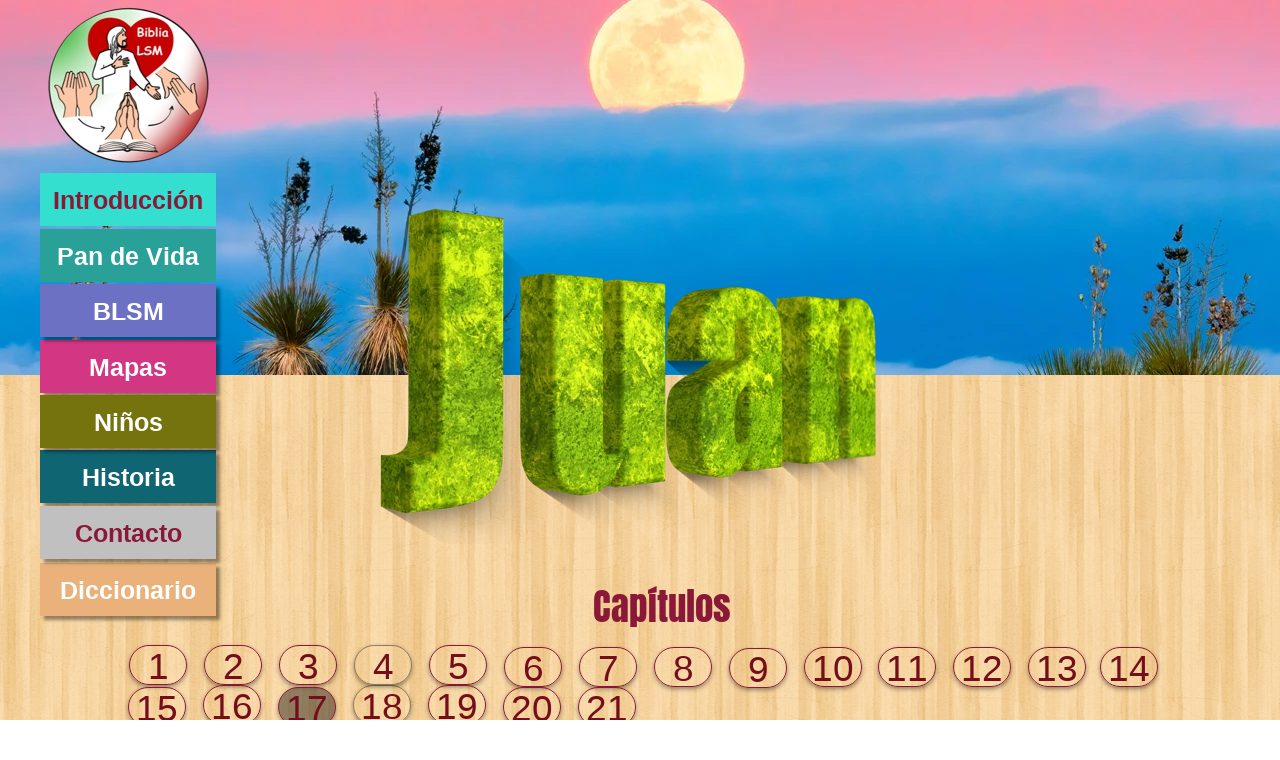

--- FILE ---
content_type: text/html
request_url: https://biblialsm.com/juan-17-1-5.html
body_size: 14776
content:
<!DOCTYPE html>
<html lang="es-MX">
<head>
<meta charset="UTF-8">
<meta name="viewport" content="width=device-width,initial-scale=1,shrink-to-fit=no">
<title>Juan 17:1-5</title>
<meta name="robots" content="max-image-preview:large">
<meta name="generator" content="sitely.app 6.0.6">
<link rel="preload" href="css/Candal.woff2" as="font" crossorigin>
<style>html,body{-webkit-text-zoom:reset !important}@font-face{font-display:block;font-family:Anton;src:url('css/Anton-Regular.woff2') format('woff2'),url('css/Anton-Regular.woff') format('woff');font-weight:400}@font-face{font-display:block;font-family:Candal;src:url('css/Candal.woff2') format('woff2'),url('css/Candal.woff') format('woff');font-weight:400}@font-face{font-display:block;font-family:"Alfa Slab One";src:url('css/AlfaSlabOne-Regular.woff2') format('woff2'),url('css/AlfaSlabOne-Regular.woff') format('woff');font-weight:400}@font-face{font-display:block;font-family:"EB Garamond";src:url('css/EBGaramond-Regular.woff2') format('woff2'),url('css/EBGaramond-Regular.woff') format('woff');font-weight:400}body>div{font-size:0}p,span,h1,h2,h3,h4,h5,h6,a,li,button{margin:0;word-spacing:normal;word-wrap:break-word;-ms-word-wrap:break-word;pointer-events:auto;-ms-text-size-adjust:none !important;-moz-text-size-adjust:none !important;-webkit-text-size-adjust:none !important;text-size-adjust:none !important;max-height:10000000px}sup{font-size:inherit;vertical-align:baseline;position:relative;top:-0.4em}sub{font-size:inherit;vertical-align:baseline;position:relative;top:0.4em}ul{display:block;word-spacing:normal;word-wrap:break-word;line-break:normal;list-style-type:none;padding:0;margin:0;-moz-padding-start:0;-khtml-padding-start:0;-webkit-padding-start:0;-o-padding-start:0;-padding-start:0;-webkit-margin-before:0;-webkit-margin-after:0}li{display:block;white-space:normal}[data-marker]::before{content:attr(data-marker) ' ';-webkit-user-select:none;-khtml-user-select:none;-moz-user-select:none;-ms-user-select:none;-o-user-select:none;user-select:none;text-wrap:nowrap}li p, .slc{-webkit-touch-callout:none;-webkit-user-select:none;-khtml-user-select:none;-moz-user-select:none;-ms-user-select:none;-o-user-select:none;user-select:none}form{display:inline-block}a{text-decoration:inherit;color:inherit;-webkit-tap-highlight-color:rgba(0,0,0,0)}textarea{resize:none}.shm-l{float:left;clear:left}.shm-r{float:right;clear:right;shape-outside:content-box}.btf{display:none}.plyr{min-width:0 !important}html{font-family:sans-serif}body{font-size:0;margin:0;--z:1;zoom:var(--z)}audio,video{display:inline-block;vertical-align:baseline}audio:not([controls]){display:none;height:0}[hidden],template{display:none}a{background:0 0}b,strong{font-weight:700}dfn{font-style:italic}h1,h2,h3,h4,h5,h6{font-size:1em;line-height:1;margin:0}img{border:0}svg:not(:root){overflow:hidden}button,input,optgroup,select,textarea{color:inherit;font:inherit;margin:0}button{overflow:visible;background:none;border:0;padding:0;text-align:inherit;align-items:initial;padding-block-start:0;padding-block-end:0;padding-inline-start:0}button,select{text-transform:none}button,html input[type=button],input[type=submit]{-webkit-appearance:button;cursor:pointer;box-sizing:border-box;white-space:normal}input[type=text],input[type=password],input[type=email],input[type=date],input[type=number],textarea{-webkit-appearance:none;appearance:none;box-sizing:border-box}button[disabled],html input[disabled]{cursor:default}button::-moz-focus-inner,input::-moz-focus-inner{border:0;padding:0}input{line-height:normal}input[type=checkbox],input[type=radio]{box-sizing:border-box;padding:0}input[type=number]::-webkit-inner-spin-button,input[type=number]::-webkit-outer-spin-button{height:auto}input[type=search]{-webkit-appearance:textfield;-moz-box-sizing:content-box;-webkit-box-sizing:content-box;box-sizing:content-box}input[type=search]::-webkit-search-cancel-button,input[type=search]::-webkit-search-decoration{-webkit-appearance:none}textarea{overflow:auto;box-sizing:border-box;border-color:#ddd}optgroup{font-weight:700}table{border-collapse:collapse;border-spacing:0}td,th{padding:0}blockquote{margin-block-start:0;margin-block-end:0;margin-inline-start:0;margin-inline-end:0}:-webkit-full-screen-ancestor:not(iframe){-webkit-clip-path:initial!important}
html{-webkit-font-smoothing:antialiased; -moz-osx-font-smoothing:grayscale}#b{background:#fff url(images/e/wood_pattern.png) repeat center top}.v67{display:inline-block;vertical-align:top;pointer-events:none}.ps371{position:relative;margin-top:0}.s211{width:100%;min-width:1200px;min-height:375px}.c120{border:0;-webkit-border-radius:0;-moz-border-radius:0;border-radius:0;background-color:rgba(0,0,0,0.4);background-repeat:no-repeat;background-position:50% 50%;background-size:cover;background-image:url(images/l/image-320.jpg)}.z281{z-index:1}.webp .c120{background-image:url(images/r/image-320-3.webp)}.v68{display:block}.s212{width:1200px;margin-left:auto;margin-right:auto;min-height:282px}.v69{display:inline-block;vertical-align:top;pointer-events:auto}.ps372{position:relative;margin-left:8px;margin-top:0}.s213{min-width:161px;width:161px;min-height:173px;height:173px}.z282{z-index:44}.i104{position:absolute;left:0;width:161px;top:6px;height:161px;-webkit-border-radius:0;-moz-border-radius:0;border-radius:0;border:0}.v70{display:inline-block;vertical-align:top;pointer-events:auto;outline:0}.ps373{position:relative;margin-left:-169px;margin-top:173px}.s214{min-width:176px;height:53px;box-sizing:border-box;width:176px;padding-right:0}.c122{-webkit-user-select:none;-moz-user-select:none;user-select:none;color:#8a1837;-webkit-border-radius:0;-moz-border-radius:0;border-radius:0;background-color:#34dfd0;transition:color 0.2s, border-color 0.2s, background-color 0.2s;transition-timing-function:linear;transform-style:preserve-3d}.z283{z-index:43}.a34{transform:translateZ(1px);display:inline-block;width:100%;z-index:1}.f51{font-family:Futura, "Trebuchet MS", Arial, sans-serif;font-size:25px;font-size:calc(25px * var(--f));line-height:0.641;font-weight:700;font-style:normal;text-decoration:none;text-transform:none;letter-spacing:normal;text-shadow:none;text-indent:0;padding-right:0;text-align:center;cursor:pointer;padding-top:19px;padding-bottom:18px}.ps374{position:relative;margin-left:-176px;margin-top:229px}.c123{-webkit-user-select:none;-moz-user-select:none;user-select:none;color:#fff;-webkit-border-radius:0;-moz-border-radius:0;border-radius:0;background-color:#2aa198;transition:color 0.2s, border-color 0.2s, background-color 0.2s;transition-timing-function:linear;transform-style:preserve-3d}.z284{z-index:42}.ps375{position:relative;margin-top:-169px}.v71{display:block;pointer-events:none}.s215{width:1200px;margin-left:auto;margin-right:auto;min-height:5061px}.v72{display:inline-block;vertical-align:top}.ps376{position:relative;margin-left:0;margin-top:0}.s216{min-width:901px;width:901px;min-height:353px}.ps377{position:relative;margin-left:0;margin-top:78px}.s217{min-width:176px;width:176px;min-height:275px;line-height:0}.c124{-webkit-user-select:none;-moz-user-select:none;user-select:none;color:#fff;-webkit-border-radius:0;-moz-border-radius:0;border-radius:0;background-color:#6c71c4;box-shadow:4px 4px 3px rgba(0,0,0,0.4);transition:color 0.2s, border-color 0.2s, background-color 0.2s;transition-timing-function:linear;transform-style:preserve-3d}.z285{z-index:24}.ps378{position:relative;margin-left:0;margin-top:3px}.c125{-webkit-user-select:none;-moz-user-select:none;user-select:none;color:#fff;-webkit-border-radius:0;-moz-border-radius:0;border-radius:0;background-color:#d33682;box-shadow:4px 4px 3px rgba(0,0,0,0.4);transition:color 0.2s, border-color 0.2s, background-color 0.2s;transition-timing-function:linear;transform-style:preserve-3d}.z286{z-index:23}.ps379{position:relative;margin-left:0;margin-top:2px}.c126{-webkit-user-select:none;-moz-user-select:none;user-select:none;color:#fff;-webkit-border-radius:0;-moz-border-radius:0;border-radius:0;background-color:#74730d;box-shadow:4px 4px 3px rgba(0,0,0,0.4);transition:color 0.2s, border-color 0.2s, background-color 0.2s;transition-timing-function:linear;transform-style:preserve-3d}.z287{z-index:39}.ps380{position:relative;margin-left:0;margin-top:2px}.c127{-webkit-user-select:none;-moz-user-select:none;user-select:none;color:#fff;-webkit-border-radius:0;-moz-border-radius:0;border-radius:0;background-color:#106572;box-shadow:4px 4px 3px rgba(0,0,0,0.4);transition:color 0.2s, border-color 0.2s, background-color 0.2s;transition-timing-function:linear;transform-style:preserve-3d}.z288{z-index:37}.ps381{position:relative;margin-left:0;margin-top:3px}.c128{-webkit-user-select:none;-moz-user-select:none;user-select:none;color:#8a1837;-webkit-border-radius:0;-moz-border-radius:0;border-radius:0;background-color:#c0c0c0;box-shadow:4px 4px 3px rgba(0,0,0,0.4);transition:color 0.2s, border-color 0.2s, background-color 0.2s;transition-timing-function:linear;transform-style:preserve-3d}.z289{z-index:40}.ps382{position:relative;margin-left:125px;margin-top:0}.s218{min-width:600px;width:600px;min-height:338px;height:338px}.z290{z-index:2}.i105{position:absolute;left:25px;width:551px;top:0;height:338px;-webkit-border-radius:0;-moz-border-radius:0;border-radius:0;border:0}.ps383{position:relative;margin-left:0;margin-top:4px}.s219{min-width:1118px;width:1118px;min-height:164px}.s220{min-width:176px;width:176px;min-height:164px;line-height:0}.c129{-webkit-user-select:none;-moz-user-select:none;user-select:none;color:#fff;-webkit-border-radius:0;-moz-border-radius:0;border-radius:0;background-color:#ebb17a;box-shadow:4px 4px 3px rgba(0,0,0,0.4);transition:color 0.2s, border-color 0.2s, background-color 0.2s;transition-timing-function:linear;transform-style:preserve-3d}.z291{z-index:38}.ps384{position:relative;margin-left:89px;margin-top:29px}.s221{min-width:58px;height:40px;box-sizing:border-box;width:56px;padding-right:0}.c130{-webkit-user-select:none;-moz-user-select:none;user-select:none;color:#740e1a;border:1px solid #8a1837;-webkit-border-radius:20px;-moz-border-radius:20px;border-radius:20px;background-color:transparent;box-shadow:0 2px 4px rgba(0,0,0,0.4);transition:color 0.2s, border-color 0.2s, background-color 0.2s;transition-timing-function:linear}.z292{z-index:5}.a35{display:inline-block;width:100%;z-index:1}.f52{font-family:Arial, Helvetica, sans-serif;font-size:37px;font-size:calc(37px * var(--f));line-height:1.136;font-weight:400;font-style:normal;text-decoration:none;text-transform:none;letter-spacing:normal;text-shadow:none;text-indent:0;padding-right:0;text-align:center;cursor:pointer;padding-top:0;padding-bottom:0}.ps385{position:relative;margin-left:88px;margin-top:2px}.z293{z-index:15}.ps386{position:relative;margin-left:-13px;margin-top:122px}.z294{z-index:12}.ps387{position:relative;margin-left:-57px;margin-top:82px}.z295{z-index:4}.ps388{position:relative;margin-left:16px;margin-top:124px}.c131{-webkit-user-select:none;-moz-user-select:none;user-select:none;color:#740e1a;border:1px solid #8a1837;-webkit-border-radius:20px;-moz-border-radius:20px;border-radius:20px;background-color:rgba(0,0,0,0.42);box-shadow:0 2px 4px rgba(0,0,0,0.4);transition:color 0.2s, border-color 0.2s, background-color 0.2s;transition-timing-function:linear}.z296{z-index:16}.z297{z-index:6}.ps389{position:relative;margin-left:16px;margin-top:122px}.c132{-webkit-user-select:none;-moz-user-select:none;user-select:none;color:#740e1a;border:1px solid rgba(0,0,0,0.42);background-clip:padding-box;-webkit-border-radius:20px;-moz-border-radius:20px;border-radius:20px;background-color:transparent;box-shadow:0 2px 4px rgba(0,0,0,0.4);transition:color 0.2s, border-color 0.2s, background-color 0.2s;transition-timing-function:linear}.z298{z-index:13}.z299{z-index:7}.z300{z-index:14}.z301{z-index:8}.z302{z-index:22}.ps390{position:relative;margin-left:-57px;margin-top:84px}.z303{z-index:9}.ps391{position:relative;margin-left:3px;margin-top:6px}.s222{min-width:194px;width:194px;min-height:158px;line-height:0}.s223{min-width:194px;width:194px;overflow:hidden;height:78px}.z304{z-index:3}.p27{text-indent:0;padding-bottom:0;padding-right:0;text-align:center}.f53{font-family:Anton;font-size:37px;font-size:calc(37px * var(--f));line-height:2.055;font-weight:400;font-style:normal;text-decoration:none;text-transform:none;letter-spacing:normal;color:#8a1837;background-color:initial;text-shadow:none}.ps392{position:relative;margin-left:14px;margin-top:0}.s224{min-width:133px;width:133px;min-height:40px}.z305{z-index:10}.ps393{position:relative;margin-left:17px;margin-top:0}.z306{z-index:18}.ps394{position:relative;margin-left:13px;margin-top:0}.z307{z-index:17}.ps395{position:relative;margin-left:-30px;margin-top:85px}.z308{z-index:48}.ps396{position:relative;margin-left:17px;margin-top:84px}.z309{z-index:51}.ps397{position:relative;margin-left:16px;margin-top:84px}.z310{z-index:19}.z311{z-index:20}.z312{z-index:21}.ps398{position:relative;margin-left:14px;margin-top:84px}.z313{z-index:41}.ps399{position:relative;margin-left:118px;margin-top:17px}.s225{min-width:949px;width:949px;min-height:581px}.s226{min-width:949px;width:949px;min-height:581px;line-height:0}.ps400{position:relative;margin-left:120px;margin-top:0}.s227{min-width:725px;width:725px;overflow:hidden;height:83px}.z314{z-index:11}.f54{font-family:Candal;font-size:31px;font-size:calc(31px * var(--f));line-height:2.582;font-weight:400;font-style:normal;text-decoration:none;text-transform:none;letter-spacing:normal;color:#8a1837;background-color:initial;text-shadow:none}.ps401{position:relative;margin-left:0;margin-top:-2px}.s228{min-width:949px;width:949px;min-height:500px}.z315{z-index:52}.vd9{width:949px;height:500px}.ps402{position:relative;margin-left:118px;margin-top:25px}.s229{min-width:470px;width:470px;min-height:41px}.wrapper9{font-size:15px;line-height:1.4;height:41px}.wrapper9 div, .wrapper9 p, .wrapper9 a{font-size:15px;line-height:1.4}.wrapper9 input{font-size:15px;line-height:1.4;margin:3px 2px 3px 2px}.ps403{position:relative;margin-left:-225px;margin-top:213px}.s230{min-width:471px;width:471px;min-height:121px}.s231{min-width:161px;width:161px;min-height:118px;height:118px}.a36{display:block}.i106{position:absolute;left:0;width:161px;top:27px;height:63px;-webkit-border-radius:0;-moz-border-radius:0;border-radius:0;border:0}.ps404{position:relative;margin-left:32px;margin-top:21px}.s232{min-width:86px;width:86px;min-height:88px;height:88px}.i107{position:absolute;left:0;width:86px;top:7px;height:74px;-webkit-border-radius:0;-moz-border-radius:0;border-radius:0;border:0}.ps405{position:relative;margin-left:31px;margin-top:8px}.s233{min-width:161px;width:161px;min-height:113px;height:113px}.i108{position:absolute;left:0;width:161px;top:25px;height:63px;-webkit-border-radius:0;-moz-border-radius:0;border-radius:0;border:0}.c122:hover{background-color:rgba(35,37,28,0.3);color:#fff;background-clip:padding-box;border:0}.c122:active{transition:initial;background-color:rgba(110,29,200,0.54)}.c123:hover{background-color:rgba(35,37,28,0.3);background-clip:padding-box;border:0}.c123:active{transition:initial;background-color:rgba(110,29,200,0.54)}.c124:hover{background-color:rgba(35,37,28,0.3);background-clip:padding-box;border:0}.c124:active{transition:initial;background-color:rgba(110,29,200,0.54)}.c125:hover{background-color:rgba(35,37,28,0.3);background-clip:padding-box;border:0}.c125:active{transition:initial;background-color:rgba(110,29,200,0.54)}.c126:hover{background-color:rgba(35,37,28,0.3);background-clip:padding-box;border:0}.c126:active{transition:initial;background-color:rgba(110,29,200,0.54)}.c127:hover{background-color:rgba(35,37,28,0.3);background-clip:padding-box;border:0}.c127:active{transition:initial;background-color:rgba(110,29,200,0.54)}.c128:hover{background-color:rgba(35,37,28,0.3);color:#fff;background-clip:padding-box;border:0}.c128:active{transition:initial;background-color:rgba(110,29,200,0.54)}.c129:hover{background-color:rgba(35,37,28,0.3);background-clip:padding-box;border:0}.c129:active{transition:initial;background-color:rgba(110,29,200,0.54)}.c130:hover{background-color:#a09f6c;background-clip:padding-box;border-color:#740e1a;color:rgba(0,0,0,0.42)}.c130:active{transition:initial;background-color:rgba(0,0,0,0.42);color:#fff}.c131:hover{background-color:#a09f6c;background-clip:padding-box;border-color:#740e1a;color:rgba(0,0,0,0.42)}.c131:active{transition:initial;background-color:rgba(0,0,0,0.42);color:#fff}.c132:hover{background-color:#a09f6c;border-color:#740e1a;color:rgba(0,0,0,0.42)}.c132:active{transition:initial;background-color:rgba(0,0,0,0.42);color:#fff}body{--d:0;--s:1200}@media (min-width:960px) and (max-width:1199px) {.s211{min-width:960px;min-height:300px}.s212{width:960px;min-height:225px}.ps372{margin-left:6px}.s213{min-width:129px;width:129px;min-height:138px;height:138px}.i104{width:129px;top:4px;height:129px}.ps373{margin-left:-135px;margin-top:138px}.s214{min-width:141px;height:42px;width:141px}.f51{font-size:20px;font-size:calc(20px * var(--f));line-height:0.651;padding-top:15px;padding-bottom:14px}.ps374{margin-left:-141px;margin-top:183px}.ps375{margin-top:-135px}.s215{width:960px;min-height:4048px}.s216{min-width:721px;width:721px;min-height:282px}.ps377{margin-top:62px}.s217{min-width:141px;width:141px;min-height:220px}.ps382{margin-left:100px}.s218{min-width:480px;width:480px;min-height:270px;height:270px}.i105{left:20px;width:440px;height:270px}.ps383{margin-top:3px}.s219{min-width:895px;width:895px;min-height:131px}.s220{min-width:141px;width:141px;min-height:131px}.ps384{margin-left:71px;margin-top:24px}.s221{min-width:47px;height:32px;width:45px}.c130{-webkit-border-radius:16px;-moz-border-radius:16px;border-radius:16px}.f52{font-size:30px;font-size:calc(30px * var(--f));line-height:1.134}.ps385{margin-left:70px;margin-top:1px}.ps386{margin-left:-11px;margin-top:98px}.ps387{margin-left:-46px;margin-top:66px}.ps388{margin-left:12px;margin-top:99px}.c131{-webkit-border-radius:16px;-moz-border-radius:16px;border-radius:16px}.ps389{margin-left:12px;margin-top:98px}.c132{-webkit-border-radius:16px;-moz-border-radius:16px;border-radius:16px}.ps390{margin-left:-46px;margin-top:67px}.ps391{margin-left:2px;margin-top:5px}.s222{min-width:155px;width:155px;min-height:126px}.s223{min-width:155px;width:155px;height:62px}.f53{font-size:30px;font-size:calc(30px * var(--f));line-height:2.068}.ps392{margin-left:11px}.s224{min-width:107px;width:107px;min-height:32px}.ps393{margin-left:13px}.ps394{margin-left:10px}.ps395{margin-left:-24px;margin-top:68px}.ps396{margin-left:13px;margin-top:67px}.ps397{margin-left:12px;margin-top:67px}.ps398{margin-left:11px;margin-top:67px}.ps399{margin-left:94px;margin-top:14px}.s225{min-width:759px;width:759px;min-height:465px}.s226{min-width:759px;width:759px;min-height:465px}.ps400{margin-left:96px}.s227{min-width:580px;width:580px;height:66px}.f54{font-size:25px;font-size:calc(25px * var(--f));line-height:2.601}.ps401{margin-top:-1px}.s228{min-width:759px;width:759px;min-height:400px}.vd9{width:759px;height:400px}.ps402{margin-left:94px;margin-top:20px}.s229{min-width:376px;width:376px;min-height:33px}.wrapper9{height:33px}.ps403{margin-left:-180px;margin-top:170px}.s230{min-width:377px;width:377px;min-height:97px}.s231{min-width:129px;width:129px;min-height:94px;height:94px}.i106{width:129px;top:22px;height:50px}.ps404{margin-left:26px;margin-top:17px}.s232{min-width:69px;width:69px;min-height:70px;height:70px}.i107{width:69px;top:6px;height:59px}.ps405{margin-left:24px;margin-top:7px}.s233{min-width:129px;width:129px;min-height:90px;height:90px}.i108{width:129px;top:20px;height:50px}body{--d:1;--s:960}}@media (min-width:768px) and (max-width:959px) {.s211{min-width:768px;min-height:240px}.s212{width:768px;min-height:180px}.ps372{margin-left:5px}.s213{min-width:103px;width:103px;min-height:110px;height:110px}.i104{width:103px;top:3px;height:103px}.ps373{margin-left:-108px;margin-top:110px}.s214{min-width:113px;height:34px;width:113px}.f51{font-size:16px;font-size:calc(16px * var(--f));line-height:0.626;padding-top:12px;padding-bottom:12px}.ps374{margin-left:-113px;margin-top:146px}.ps375{margin-top:-108px}.s215{width:768px;min-height:3239px}.s216{min-width:577px;width:577px;min-height:226px}.ps377{margin-top:50px}.s217{min-width:113px;width:113px;min-height:176px}.ps378{margin-top:2px}.ps379{margin-top:1px}.ps380{margin-top:1px}.ps381{margin-top:2px}.ps382{margin-left:80px}.s218{min-width:384px;width:384px;min-height:216px;height:216px}.i105{left:16px;width:352px;height:216px}.ps383{margin-top:2px}.s219{min-width:716px;width:716px;min-height:105px}.s220{min-width:113px;width:113px;min-height:105px}.ps384{margin-left:57px;margin-top:19px}.s221{min-width:38px;height:26px;width:36px}.c130{-webkit-border-radius:13px;-moz-border-radius:13px;border-radius:13px}.f52{font-size:24px;font-size:calc(24px * var(--f));line-height:1.168}.ps385{margin-left:56px;margin-top:0}.ps386{margin-left:-9px;margin-top:78px}.ps387{margin-left:-37px;margin-top:53px}.ps388{margin-left:9px;margin-top:79px}.c131{-webkit-border-radius:13px;-moz-border-radius:13px;border-radius:13px}.ps389{margin-left:9px;margin-top:78px}.c132{-webkit-border-radius:13px;-moz-border-radius:13px;border-radius:13px}.ps390{margin-left:-37px;margin-top:53px}.ps391{margin-left:1px;margin-top:4px}.s222{min-width:124px;width:124px;min-height:101px}.s223{min-width:124px;width:124px;height:50px}.f53{font-size:24px;font-size:calc(24px * var(--f));line-height:2.043}.ps392{margin-left:9px;margin-top:-1px}.s224{min-width:86px;width:86px;min-height:26px}.ps393{margin-left:10px}.ps394{margin-left:8px}.ps395{margin-left:-19px;margin-top:54px}.ps396{margin-left:10px;margin-top:53px}.ps397{margin-left:9px;margin-top:53px}.ps398{margin-left:8px;margin-top:53px}.ps399{margin-left:75px;margin-top:11px}.s225{min-width:607px;width:607px;min-height:372px}.s226{min-width:607px;width:607px;min-height:372px}.ps400{margin-left:77px}.s227{min-width:464px;width:464px;height:53px}.f54{font-size:20px;font-size:calc(20px * var(--f));line-height:2.551}.ps401{margin-top:-1px}.s228{min-width:607px;width:607px;min-height:320px}.vd9{width:607px;height:320px}.ps402{margin-left:75px;margin-top:16px}.s229{min-width:301px;width:301px;min-height:26px}.wrapper9{height:26px}.ps403{margin-left:-144px;margin-top:136px}.s230{min-width:301px;width:301px;min-height:78px}.s231{min-width:103px;width:103px;min-height:75px;height:75px}.i106{width:103px;top:18px;height:40px}.ps404{margin-left:21px;margin-top:14px}.s232{min-width:55px;width:55px;min-height:56px;height:56px}.i107{width:55px;top:5px;height:47px}.ps405{margin-left:19px;margin-top:6px}.s233{min-width:103px;width:103px;min-height:72px;height:72px}.i108{width:103px;top:16px;height:40px}body{--d:2;--s:768}}@media (min-width:480px) and (max-width:767px) {.s211{min-width:480px;min-height:150px}.s212{width:480px;min-height:113px}.ps372{margin-left:3px}.s213{min-width:65px;width:65px;min-height:69px;height:69px}.i104{width:65px;top:2px;height:65px}.ps373{margin-left:-68px;margin-top:69px}.s214{min-width:71px;height:21px;width:71px}.f51{font-size:10px;font-size:calc(10px * var(--f));line-height:0.601;padding-top:8px;padding-bottom:7px}.ps374{margin-left:-71px;margin-top:92px}.ps375{margin-top:-67px}.s215{width:480px;min-height:2025px}.s216{min-width:361px;width:361px;min-height:141px}.ps377{margin-top:31px}.s217{min-width:71px;width:71px;min-height:110px}.ps378{margin-top:1px}.ps379{margin-top:1px}.ps380{margin-top:1px}.ps381{margin-top:2px}.ps382{margin-left:50px}.s218{min-width:240px;width:240px;min-height:135px;height:135px}.i105{left:10px;width:220px;height:135px}.ps383{margin-top:1px}.s219{min-width:449px;width:449px;min-height:66px}.s220{min-width:71px;width:71px;min-height:66px}.ps384{margin-left:35px;margin-top:12px}.s221{min-width:25px;height:17px;width:23px}.c130{-webkit-border-radius:9px;-moz-border-radius:9px;border-radius:9px}.f52{font-size:15px;font-size:calc(15px * var(--f));line-height:1.134}.ps385{margin-left:35px;margin-top:-1px}.ps386{margin-left:-6px;margin-top:49px}.ps387{margin-left:-25px;margin-top:33px}.ps388{margin-left:5px;margin-top:49px}.c131{-webkit-border-radius:9px;-moz-border-radius:9px;border-radius:9px}.ps389{margin-left:5px;margin-top:49px}.c132{-webkit-border-radius:9px;-moz-border-radius:9px;border-radius:9px}.ps390{margin-left:-25px;margin-top:33px}.ps391{margin-left:0;margin-top:3px}.s222{min-width:78px;width:78px;min-height:63px}.s223{min-width:78px;width:78px;height:31px}.f53{font-size:15px;font-size:calc(15px * var(--f));line-height:2.068}.ps392{margin-left:5px;margin-top:-1px}.s224{min-width:55px;width:55px;min-height:17px}.ps393{margin-left:5px}.ps394{margin-left:5px;margin-top:-1px}.ps395{margin-left:-13px;margin-top:34px}.ps396{margin-left:5px;margin-top:33px}.ps397{margin-left:5px;margin-top:33px}.ps398{margin-left:4px;margin-top:33px}.ps399{margin-left:47px;margin-top:7px}.s225{min-width:380px;width:380px;min-height:232px}.s226{min-width:380px;width:380px;min-height:232px}.ps400{margin-left:48px}.s227{min-width:290px;width:290px;height:33px}.f54{font-size:12px;font-size:calc(12px * var(--f));line-height:2.584}.ps401{margin-top:-1px}.s228{min-width:380px;width:380px;min-height:200px}.vd9{width:380px;height:200px}.ps402{margin-left:47px;margin-top:10px}.s229{min-width:188px;width:188px;min-height:17px}.wrapper9{height:17px}.ps403{margin-left:-90px;margin-top:85px}.s230{min-width:189px;width:189px;min-height:49px}.s231{min-width:65px;width:65px;min-height:47px;height:47px}.i106{width:65px;top:11px;height:25px}.ps404{margin-left:13px;margin-top:9px}.s232{min-width:35px;width:35px;min-height:35px;height:35px}.i107{width:35px;top:3px;height:30px}.ps405{margin-left:11px;margin-top:4px}.s233{min-width:65px;width:65px;min-height:45px;height:45px}.i108{width:65px;top:10px;height:25px}body{--d:3;--s:480}}@media (max-width:479px) {.s211{min-width:320px;min-height:100px}.s212{width:320px;min-height:75px}.ps372{margin-left:2px}.s213{min-width:43px;width:43px;min-height:46px;height:46px}.i104{width:43px;top:1px;height:43px}.ps373{margin-left:-45px;margin-top:46px}.s214{min-width:47px;height:14px;width:47px}.f51{font-size:6px;font-size:calc(6px * var(--f));line-height:0.668;padding-top:5px;padding-bottom:5px}.ps374{margin-left:-47px;margin-top:61px}.ps375{margin-top:-45px}.s215{width:320px;min-height:1349px}.s216{min-width:240px;width:240px;min-height:94px}.ps377{margin-top:21px}.s217{min-width:47px;width:47px;min-height:73px}.ps378{margin-top:1px}.ps379{margin-top:0}.ps380{margin-top:1px}.ps381{margin-top:1px}.ps382{margin-left:33px}.s218{min-width:160px;width:160px;min-height:90px;height:90px}.i105{left:7px;width:147px;height:90px}.ps383{margin-top:1px}.s219{min-width:299px;width:299px;min-height:44px}.s220{min-width:47px;width:47px;min-height:44px}.ps384{margin-left:23px;margin-top:7px}.s221{min-width:17px;height:12px;width:15px}.c130{-webkit-border-radius:6px;-moz-border-radius:6px;border-radius:6px}.f52{font-size:10px;font-size:calc(10px * var(--f));line-height:1.101}.ps385{margin-left:23px;margin-top:-1px}.ps386{margin-left:-4px;margin-top:32px}.ps387{margin-left:-17px;margin-top:21px}.ps388{margin-left:3px;margin-top:32px}.c131{-webkit-border-radius:6px;-moz-border-radius:6px;border-radius:6px}.ps389{margin-left:3px;margin-top:32px}.c132{-webkit-border-radius:6px;-moz-border-radius:6px;border-radius:6px}.ps390{margin-left:-17px;margin-top:22px}.ps391{margin-left:0;margin-top:2px}.s222{min-width:52px;width:52px;min-height:42px}.s223{min-width:52px;width:52px;height:21px}.f53{font-size:10px;font-size:calc(10px * var(--f));line-height:2.101}.ps392{margin-left:3px;margin-top:-1px}.s224{min-width:37px;width:37px;min-height:12px}.ps393{margin-left:3px}.ps394{margin-left:3px;margin-top:-2px}.ps395{margin-left:-9px;margin-top:22px}.ps396{margin-left:3px;margin-top:22px}.ps397{margin-left:3px;margin-top:22px}.ps398{margin-left:2px;margin-top:22px}.ps399{margin-left:31px;margin-top:4px}.s225{min-width:253px;width:253px;min-height:155px}.s226{min-width:253px;width:253px;min-height:155px}.ps400{margin-left:32px}.s227{min-width:193px;width:193px;height:22px}.f54{font-size:8px;font-size:calc(8px * var(--f));line-height:2.501}.ps401{margin-top:0}.s228{min-width:253px;width:253px;min-height:133px}.vd9{width:253px;height:133px}.ps402{margin-left:31px;margin-top:7px}.s229{min-width:125px;width:125px;min-height:11px}.wrapper9{height:11px}.ps403{margin-left:-59px;margin-top:57px}.s230{min-width:125px;width:125px;min-height:32px}.s231{min-width:43px;width:43px;min-height:31px;height:31px}.i106{width:43px;top:7px;height:17px}.ps404{margin-left:8px;margin-top:6px}.s232{min-width:23px;width:23px;min-height:23px;height:23px}.i107{width:23px;top:1px;height:20px}.ps405{margin-left:8px;margin-top:2px}.s233{min-width:43px;width:43px;min-height:30px;height:30px}.i108{width:43px;top:6px;height:17px}body{--d:4;--s:320}}@media (min-width:1200px) and (-webkit-min-device-pixel-ratio:1.7), (min-width:1200px) and (min-resolution:144dpi) {.c120{background-image:url(images/c/image-640.jpg)}.webp .c120{background-image:url(images/e/image-640-2.webp)}}@media (min-width:320px) {.c120{background-image:url(images/r/image-480.jpg)}.webp .c120{background-image:url(images/r/image-480-4.webp)}}@media (min-width:320px) and (-webkit-min-device-pixel-ratio:1.7),(min-width:320px) and (min-resolution:144dpi) {.c120{background-image:url(images/6/image-960-3.jpg)}.webp .c120{background-image:url(images/r/image-960-10.webp)}}@media (min-width:480px) {.c120{background-image:url(images/2/image-768-3.jpg)}.webp .c120{background-image:url(images/t/image-768-4.webp)}}@media (min-width:480px) and (-webkit-min-device-pixel-ratio:1.7),(min-width:480px) and (min-resolution:144dpi) {.c120{background-image:url(images/0/image-1536-1.jpg)}.webp .c120{background-image:url(images/e/image-1536-1.webp)}}@media (min-width:768px) {.c120{background-image:url(images/j/image-960-2.jpg)}.webp .c120{background-image:url(images/v/image-960-7.webp)}}@media (min-width:768px) and (-webkit-min-device-pixel-ratio:1.7),(min-width:768px) and (min-resolution:144dpi) {.c120{background-image:url(images/h/image-1920-1.jpg)}.webp .c120{background-image:url(images/6/image-1920-1.webp)}}@media (min-width:960px) {.c120{background-image:url(images/0/image-1200-1.jpg)}.webp .c120{background-image:url(images/r/image-1200-3.webp)}}@media (min-width:960px) and (-webkit-min-device-pixel-ratio:1.7),(min-width:960px) and (min-resolution:144dpi) {.c120{background-image:url(images/j/image-2400-2.jpg)}.webp .c120{background-image:url(images/v/image-2400-7.webp)}}@media (min-width:1200px) {.c120{background-image:url(images/0/image-1600-1.jpg)}.webp .c120{background-image:url(images/n/image-1600-6.webp)}}@media (min-width:1200px) and (-webkit-min-device-pixel-ratio:1.7),(min-width:1200px) and (min-resolution:144dpi) {.c120{background-image:url(images/p/image-3200-4.jpg)}.webp .c120{background-image:url(images/c/image-3200-5.webp)}}@media (min-width:1600px) {.c120{background-image:url(images/8/image-2000.jpg)}.webp .c120{background-image:url(images/t/image-2000-1.webp)}}@media (min-width:1600px) and (-webkit-min-device-pixel-ratio:1.7),(min-width:1600px) and (min-resolution:144dpi) {.c120{background-image:url(images/2/image-4000-2.jpg)}.webp .c120{background-image:url(images/t/image-4000-4.webp)}}@media (min-width:2000px) {.c120{background-image:url(images/t/image-2560-2.jpg)}.webp .c120{background-image:url(images/t/image-2560-4.webp)}}</style>
<link rel="shortcut icon" type="image/x-icon" href="favicon.ico">
<link rel="apple-touch-icon" sizes="180x180" href="images/j/apple-touch-icon-338c24.png">
<meta name="msapplication-TileImage" content="images/l/mstile-144x144-f567f2.png">
<link rel="manifest" href="manifest.json" crossOrigin="use-credentials">
<link rel="canonical" href="https://biblialsm.com/juan-17-1-5.html">
<meta name="referrer" content="origin-when-cross-origin">
<script>!function(){var A=new Image;A.onload=A.onerror=function(){1!=A.height&&document.body.classList.remove("webp")},A.src="[data-uri]"}();
</script>
<link rel="stylesheet" href="css/site.623d93.37.css" media="print" onload="this.media='all';this.onload=null;">
<noscript><link rel="stylesheet" href="css/site.623d93.37.css" type="text/css"></noscript>
</head>
<body style="--sw:0px" class="webp" id="b">
<script>!function(){var t,e,n=document.body,r=("0"===n.style.getPropertyValue("--sw")&&n.style.setProperty("--sw","0px"),document.createElement("P")),i=(r.innerHTML="&nbsp;",r.style.cssText="position:fixed;visibility:hidden;font-size:100px;zoom:1",r.setAttribute("aria-hidden","true"),n.appendChild(r),t=r,function(){var e=Math.trunc(1e4/parseFloat(window.getComputedStyle(t).getPropertyValue("font-size")))/100;e!=n.style.getPropertyValue("--f")&&n.style.setProperty("--f",e)});"ResizeObserver"in window?new ResizeObserver(i).observe(r):"requestAnimationFrame"in window?(e=function(){i(),requestAnimationFrame(e)},requestAnimationFrame(e)):setInterval(i,100)}();</script>

<div class="v67 ps371 s211 c120 z281">
<div class="ps371 v68 s212">
<div class="v69 ps372 s213 c121 z282">
<picture>
<source srcset="images/h/sello-colores-0.5x-43.webp 1x, images/v/sello-colores-0.5x-86.webp 2x" type="image/webp" media="(max-width:479px)">
<source srcset="images/v/sello-colores-0.5x-43.png 1x, images/a/sello-colores-0.5x-86.png 2x" media="(max-width:479px)">
<source srcset="images/4/sello-colores-0.5x-65.webp 1x, images/6/sello-colores-0.5x-130.webp 2x" type="image/webp" media="(max-width:767px)">
<source srcset="images/j/sello-colores-0.5x-65.png 1x, images/r/sello-colores-0.5x-130.png 2x" media="(max-width:767px)">
<source srcset="images/t/sello-colores-0.5x-103.webp 1x, images/j/sello-colores-0.5x-206-1.webp 2x" type="image/webp" media="(max-width:959px)">
<source srcset="images/h/sello-colores-0.5x-103.png 1x, images/v/sello-colores-0.5x-206.png 2x" media="(max-width:959px)">
<source srcset="images/n/sello-colores-0.5x-129-1.webp 1x, images/6/sello-colores-0.5x-258.webp 2x" type="image/webp" media="(max-width:1199px)">
<source srcset="images/4/sello-colores-0.5x-129.png 1x, images/8/sello-colores-0.5x-258.png 2x" media="(max-width:1199px)">
<source srcset="images/r/sello-colores-0.5x-161.webp 1x, images/h/sello-colores-0.5x-322.webp 2x" type="image/webp" media="(min-width:1200px)">
<source srcset="images/r/sello-colores-0.5x-161.png 1x, images/a/sello-colores-0.5x-322.png 2x" media="(min-width:1200px)">
<img src="images/a/sello-colores-0.5x-322.png" class="i104">
</picture>
</div>
<div class="v70 ps373 s214 c122 z283">
<a href="indice-de-introduccion.html" class="a34 f51">Introducción</a>
</div>
<div class="v70 ps374 s214 c123 z284">
<a href="https://biblialsm.com/pan-de-vida/" class="a34 f51">Pan de Vida</a>
</div>
</div>
</div>
<div class="ps375 v71 s215">
<div class="v72 ps376 s216">
<div class="v72 ps377 s217">
<div class="v70 ps376 s214 c124 z285">
<a href="blsm.html" class="a34 f51">BLSM</a>
</div>
<div class="v70 ps378 s214 c125 z286">
<a href="mapas.html" class="a34 f51">Mapas</a>
</div>
<div class="v70 ps379 s214 c126 z287">
<a href="ninos.html" class="a34 f51">Niños</a>
</div>
<div class="v70 ps380 s214 c127 z288">
<a href="historia-de-la-biblia.html" class="a34 f51">Historia</a>
</div>
<div class="v70 ps381 s214 c128 z289">
<a href="https://biblialsm.com/contacto/contacto.php" class="a34 f51">Contacto</a>
</div>
</div>
<div class="v69 ps382 s218 c121 z290">
<picture>
<source srcset="images/j/juan-3d-147.webp 1x, images/c/juan-3d-294.webp 2x" type="image/webp" media="(max-width:479px)">
<source srcset="images/j/juan-3d-147.png 1x, images/r/juan-3d-294.png 2x" media="(max-width:479px)">
<source srcset="images/4/juan-3d-220.webp 1x, images/c/juan-3d-440.webp 2x" type="image/webp" media="(max-width:767px)">
<source srcset="images/6/juan-3d-220.png 1x, images/n/juan-3d-440.png 2x" media="(max-width:767px)">
<source srcset="images/c/juan-3d-352-1.webp 1x, images/4/juan-3d-704.webp 2x" type="image/webp" media="(max-width:959px)">
<source srcset="images/0/juan-3d-352.png 1x, images/a/juan-3d-704.png 2x" media="(max-width:959px)">
<source srcset="images/t/juan-3d-440.webp 1x, images/a/juan-3d-880.webp 2x" type="image/webp" media="(max-width:1199px)">
<source srcset="images/r/juan-3d-440.png 1x, images/4/juan-3d-880.png 2x" media="(max-width:1199px)">
<source srcset="images/j/juan-3d-551.webp 1x, images/e/juan-3d-1102.webp 2x" type="image/webp" media="(min-width:1200px)">
<source srcset="images/j/juan-3d-551.png 1x, images/l/juan-3d-1102.png 2x" media="(min-width:1200px)">
<img src="images/l/juan-3d-1102.png" class="i105">
</picture>
</div>
</div>
<div class="v72 ps383 s219">
<div class="v72 ps376 s220">
<div class="v70 ps376 s214 c129 z291">
<a href="diccionario.html" class="a34 f51">Diccionario</a>
</div>
<div class="v70 ps384 s221 c130 z292">
<a href="juan-1-1-5.html" class="a35 f52">1</a>
</div>
<div class="v70 ps385 s221 c130 z293">
<a href="juan-15-1-17.html" class="a35 f52">15</a>
</div>
</div>
<div class="v70 ps386 s221 c130 z294">
<a href="juan-16-1-4a.html" class="a35 f52">16</a>
</div>
<div class="v70 ps387 s221 c130 z295">
<a href="juan-2-1-12.html" class="a35 f52">2</a>
</div>
<div class="v70 ps388 s221 c131 z296">
<a href="#" class="a35 f52">17</a>
</div>
<div class="v70 ps387 s221 c130 z297">
<a href="juan-3-1-8.html" class="a35 f52">3</a>
</div>
<div class="v70 ps389 s221 c132 z298">
<a href="juan-18-1-11.html" class="a35 f52">18</a>
</div>
<div class="v70 ps387 s221 c132 z299">
<a href="juan-4-1-6.html" class="a35 f52">4</a>
</div>
<div class="v70 ps389 s221 c130 z300">
<a href="juan-19-1-3.html" class="a35 f52">19</a>
</div>
<div class="v70 ps387 s221 c130 z301">
<a href="juan-5-1-18.html" class="a35 f52">5</a>
</div>
<div class="v70 ps388 s221 c130 z302">
<a href="juan-20-1-10.html" class="a35 f52">20</a>
</div>
<div class="v70 ps390 s221 c130 z303">
<a href="juan-6-1-9.html" class="a35 f52">6</a>
</div>
<div class="v72 ps391 s222">
<div class="v69 ps376 s223 c121 z304">
<p class="p27 f53">Capítulos</p>
</div>
<div class="v72 ps392 s224">
<div class="v70 ps376 s221 c130 z305">
<a href="juan-7-1-9.html" class="a35 f52">7</a>
</div>
<div class="v70 ps393 s221 c130 z306">
<a href="juan-8-1-11.html" class="a35 f52">8</a>
</div>
</div>
<div class="v70 ps394 s221 c130 z307">
<a href="juan-21-1-14.html" class="a35 f52">21</a>
</div>
</div>
<div class="v70 ps395 s221 c130 z308">
<a href="juan-9-1-7.html" class="a35 f52">9</a>
</div>
<div class="v70 ps396 s221 c130 z309">
<a href="juan-10-1-6.html" class="a35 f52">10</a>
</div>
<div class="v70 ps397 s221 c130 z310">
<a href="juan-11-1-16.html" class="a35 f52">11</a>
</div>
<div class="v70 ps396 s221 c130 z311">
<a href="juan-12-1-11.html" class="a35 f52">12</a>
</div>
<div class="v70 ps396 s221 c130 z312">
<a href="juan-13-1-11.html" class="a35 f52">13</a>
</div>
<div class="v70 ps398 s221 c130 z313">
<a href="juan-14-1-7.html" class="a35 f52">14</a>
</div>
</div>
<div class="v72 ps399 s225">
<div class="v72 ps376 s226">
<div class="v69 ps400 s227 c121 z314">
<p class="p27 f54">Juan 17:1-5</p>
</div>
<div class="v69 ps401 s228 c121 z315">
<div class="un41">
<video preload="metadata" poster="images/j/poster-83fa40-3840.jpg" playsinline controls class="vd9">
<source src="video/juan-2017.1-5.mp4" type="video/mp4">
</video>
</div>
</div>
</div>
</div>
<div class="v69 ps402 s229 c121">
<div class="wrapper9">
<div>
<label id="whatRate" for="rate" style="vertical-align: text-bottom; line-height: 30px; font-size: 10pt; font-family: Arial, Helvetica, sans-serif; ">velocidad 100%</label>&nbsp;&nbsp;&nbsp;<input style="width: 200px; margin-top: 10px; " type="range" id="rate" min="25" value="100" max="200" oninput="outputUpdate(value)">
</div>
<script>
function outputUpdate(rate) {
document.getElementById('whatRate').innerHTML = "velocidad " + rate + "%";
rate = rate / 100;
document.querySelector('video').playbackRate = rate;
}
</script>
</div>
</div>
<div class="v72 ps403 s230">
<div class="v69 ps376 s231 c121">
<a href="juan-16-25-33.html" class="a36"><picture><source srcset="images/n/flecha-roja-43.webp 1x, images/l/flecha-roja-86.webp 2x" type="image/webp" media="(max-width:479px)"><source srcset="images/4/flecha-roja-43.png 1x, images/p/flecha-roja-86.png 2x" media="(max-width:479px)"><source srcset="images/6/flecha-roja-65-1.webp 1x, images/l/flecha-roja-130.webp 2x" type="image/webp" media="(max-width:767px)"><source srcset="images/v/flecha-roja-65.png 1x, images/0/flecha-roja-130.png 2x" media="(max-width:767px)"><source srcset="images/8/flecha-roja-103.webp 1x, images/e/flecha-roja-206.webp 2x" type="image/webp" media="(max-width:959px)"><source srcset="images/p/flecha-roja-103.png 1x, images/0/flecha-roja-206.png 2x" media="(max-width:959px)"><source srcset="images/h/flecha-roja-129.webp 1x, images/j/flecha-roja-258.webp 2x" type="image/webp" media="(max-width:1199px)"><source srcset="images/t/flecha-roja-129.png 1x, images/0/flecha-roja-258.png 2x" media="(max-width:1199px)"><source srcset="images/l/flecha-roja-161.webp 1x, images/n/flecha-roja-322.webp 2x" type="image/webp" media="(min-width:1200px)"><source srcset="images/j/flecha-roja-161.png 1x, images/e/flecha-roja-322.png 2x" media="(min-width:1200px)"><img src="images/e/flecha-roja-322.png" class="i106"></picture></a>
</div>
<div class="v69 ps404 s232 c121">
<a href="menu-juan-1-21.html" class="a36"><picture><source srcset="images/4/lineas-sin-fondo-23.webp 1x, images/0/lineas-sin-fondo-46-1.webp 2x" type="image/webp" media="(max-width:479px)"><source srcset="images/t/lineas-sin-fondo-23-1.png 1x, images/a/lineas-sin-fondo-46.png 2x" media="(max-width:479px)"><source srcset="images/2/lineas-sin-fondo-35-1.webp 1x, images/8/lineas-sin-fondo-70-1.webp 2x" type="image/webp" media="(max-width:767px)"><source srcset="images/l/lineas-sin-fondo-35.png 1x, images/0/lineas-sin-fondo-70.png 2x" media="(max-width:767px)"><source srcset="images/a/lineas-sin-fondo-55.webp 1x, images/2/lineas-sin-fondo-110.webp 2x" type="image/webp" media="(max-width:959px)"><source srcset="images/e/lineas-sin-fondo-55.png 1x, images/p/lineas-sin-fondo-110.png 2x" media="(max-width:959px)"><source srcset="images/8/lineas-sin-fondo-69.webp 1x, images/e/lineas-sin-fondo-138.webp 2x" type="image/webp" media="(max-width:1199px)"><source srcset="images/e/lineas-sin-fondo-69.png 1x, images/a/lineas-sin-fondo-138-1.png 2x" media="(max-width:1199px)"><source srcset="images/n/lineas-sin-fondo-86-1.webp 1x, images/r/lineas-sin-fondo-172.webp 2x" type="image/webp" media="(min-width:1200px)"><source srcset="images/l/lineas-sin-fondo-86.png 1x, images/c/lineas-sin-fondo-172.png 2x" media="(min-width:1200px)"><img src="images/c/lineas-sin-fondo-172.png" class="i107"></picture></a>
</div>
<div class="v69 ps405 s233 c121">
<a href="juan-17-6-19.html" class="a36"><picture><source srcset="images/6/flecha-roja-2-43.webp 1x, images/r/flecha-roja-2-86.webp 2x" type="image/webp" media="(max-width:479px)"><source srcset="images/8/flecha-roja-2-43.png 1x, images/h/flecha-roja-2-86.png 2x" media="(max-width:479px)"><source srcset="images/j/flecha-roja-2-65.webp 1x, images/2/flecha-roja-2-130.webp 2x" type="image/webp" media="(max-width:767px)"><source srcset="images/0/flecha-roja-2-65.png 1x, images/h/flecha-roja-2-130.png 2x" media="(max-width:767px)"><source srcset="images/0/flecha-roja-2-103.webp 1x, images/6/flecha-roja-2-206.webp 2x" type="image/webp" media="(max-width:959px)"><source srcset="images/j/flecha-roja-2-103.png 1x, images/n/flecha-roja-2-206.png 2x" media="(max-width:959px)"><source srcset="images/v/flecha-roja-2-129.webp 1x, images/a/flecha-roja-2-258.webp 2x" type="image/webp" media="(max-width:1199px)"><source srcset="images/e/flecha-roja-2-129.png 1x, images/a/flecha-roja-2-258.png 2x" media="(max-width:1199px)"><source srcset="images/6/flecha-roja-2-161.webp 1x, images/l/flecha-roja-2-322.webp 2x" type="image/webp" media="(min-width:1200px)"><source srcset="images/c/flecha-roja-2-161.png 1x, images/n/flecha-roja-2-322.png 2x" media="(min-width:1200px)"><img src="images/n/flecha-roja-2-322.png" class="i108"></picture></a>
</div>
</div>
<div class="v65 ps361 s209 c1">
<p class="p25 f49">Redes sociales</p>
</div>
<div class="v66 ps362 s2">
<div class="v65 ps363 s3 c1">
<a href="https://t.me/biblialsm" class="a33"><picture><source srcset="images/8/telegram-limpio-16.webp 1x, images/n/telegram-limpio-32-1.webp 2x" type="image/webp" media="(max-width:479px)"><source srcset="images/e/telegram-limpio-16.png 1x, images/h/telegram-limpio-32.png 2x" media="(max-width:479px)"><source srcset="images/t/telegram-limpio-24.webp 1x, images/t/telegram-limpio-48.webp 2x" type="image/webp" media="(max-width:767px)"><source srcset="images/p/telegram-limpio-24.png 1x, images/h/telegram-limpio-48.png 2x" media="(max-width:767px)"><source srcset="images/l/telegram-limpio-38.webp 1x, images/4/telegram-limpio-76.webp 2x" type="image/webp" media="(max-width:959px)"><source srcset="images/8/telegram-limpio-38.png 1x, images/a/telegram-limpio-76.png 2x" media="(max-width:959px)"><source srcset="images/j/telegram-limpio-48.webp 1x, images/h/telegram-limpio-96.webp 2x" type="image/webp" media="(max-width:1199px)"><source srcset="images/t/telegram-limpio-48.png 1x, images/l/telegram-limpio-96.png 2x" media="(max-width:1199px)"><source srcset="images/6/telegram-limpio-60.webp 1x, images/6/telegram-limpio-120.webp 2x" type="image/webp" media="(min-width:1200px)"><source srcset="images/v/telegram-limpio-60.png 1x, images/t/telegram-limpio-120.png 2x" media="(min-width:1200px)"><img src="images/t/telegram-limpio-120.png" loading="lazy" title="BLSM" class="i97"></picture></a>
</div>
<div class="v65 ps364 s4 c1">
<a href="#" class="a33"><picture><source srcset="images/8/correo-limpio-10.webp 1x, images/4/correo-limpio-20.webp 2x" type="image/webp" media="(max-width:479px)"><source srcset="images/c/correo-limpio-10.png 1x, images/0/correo-limpio-20.png 2x" media="(max-width:479px)"><source srcset="images/a/correo-limpio-15.webp 1x, images/l/correo-limpio-30.webp 2x" type="image/webp" media="(max-width:767px)"><source srcset="images/p/correo-limpio-15.png 1x, images/j/correo-limpio-30.png 2x" media="(max-width:767px)"><source srcset="images/v/correo-limpio-24.webp 1x, images/4/correo-limpio-48.webp 2x" type="image/webp" media="(max-width:959px)"><source srcset="images/a/correo-limpio-24.png 1x, images/r/correo-limpio-48.png 2x" media="(max-width:959px)"><source srcset="images/2/correo-limpio-30.webp 1x, images/n/correo-limpio-60.webp 2x" type="image/webp" media="(max-width:1199px)"><source srcset="images/4/correo-limpio-30.png 1x, images/e/correo-limpio-60.png 2x" media="(max-width:1199px)"><source srcset="images/h/correo-limpio-38.webp 1x, images/p/correo-limpio-76.webp 2x" type="image/webp" media="(min-width:1200px)"><source srcset="images/6/correo-limpio-38.png 1x, images/p/correo-limpio-76.png 2x" media="(min-width:1200px)"><img src="images/p/correo-limpio-76.png" loading="lazy" class="i98"></picture></a>
</div>
<div class="v65 ps365 s5 c1">
<a href="https://twitter.com/biblia_lsm" class="a33"><picture><source srcset="images/l/x-twitter-16.webp 1x, images/v/x-twitter-32.webp 2x" type="image/webp" media="(max-width:479px)"><source srcset="images/c/x-twitter-16.png 1x, images/2/x-twitter-32.png 2x" media="(max-width:479px)"><source srcset="images/l/x-twitter-24.webp 1x, images/6/x-twitter-48.webp 2x" type="image/webp" media="(max-width:767px)"><source srcset="images/p/x-twitter-24.png 1x, images/n/x-twitter-48.png 2x" media="(max-width:767px)"><source srcset="images/p/x-twitter-37.webp 1x, images/j/x-twitter-74.webp 2x" type="image/webp" media="(max-width:959px)"><source srcset="images/r/x-twitter-37.png 1x, images/6/x-twitter-74.png 2x" media="(max-width:959px)"><source srcset="images/p/x-twitter-47.webp 1x, images/h/x-twitter-94.webp 2x" type="image/webp" media="(max-width:1199px)"><source srcset="images/v/x-twitter-47.png 1x, images/c/x-twitter-94.png 2x" media="(max-width:1199px)"><source srcset="images/6/x-twitter-59.webp 1x, images/j/x-twitter-118.webp 2x" type="image/webp" media="(min-width:1200px)"><source srcset="images/l/x-twitter-59.png 1x, images/r/x-twitter-118.png 2x" media="(min-width:1200px)"><img src="images/r/x-twitter-118.png" loading="lazy" class="i99"></picture></a>
</div>
<div class="v65 ps366 s6 c1">
<a href="https://www.youtube.com/user/LSMbibliasordomex/featured" class="a33"><picture><source srcset="images/4/youtube-13.webp 1x, images/0/youtube-26.webp 2x" type="image/webp" media="(max-width:479px)"><source srcset="images/2/youtube-13.png 1x, images/l/youtube-26.png 2x" media="(max-width:479px)"><source srcset="images/6/youtube-19.webp 1x, images/n/youtube-38.webp 2x" type="image/webp" media="(max-width:767px)"><source srcset="images/l/youtube-19.png 1x, images/2/youtube-38.png 2x" media="(max-width:767px)"><source srcset="images/0/youtube-30.webp 1x, images/e/youtube-60.webp 2x" type="image/webp" media="(max-width:959px)"><source srcset="images/c/youtube-30.png 1x, images/c/youtube-60.png 2x" media="(max-width:959px)"><source srcset="images/r/youtube-38.webp 1x, images/v/youtube-76.webp 2x" type="image/webp" media="(max-width:1199px)"><source srcset="images/l/youtube-38.png 1x, images/p/youtube-76.png 2x" media="(max-width:1199px)"><source srcset="images/n/youtube-48.webp 1x, images/2/youtube-96.webp 2x" type="image/webp" media="(min-width:1200px)"><source srcset="images/v/youtube-48.png 1x, images/p/youtube-96.png 2x" media="(min-width:1200px)"><img src="images/p/youtube-96.png" loading="lazy" class="i100"></picture></a>
</div>
<div class="v65 ps367 s7 c1">
<a href="https://www.facebook.com/bibliasordomex/" class="a33"><picture><source srcset="images/v/logo-facebook-27.webp 1x, images/4/logo-facebook-54.webp 2x" type="image/webp" media="(max-width:479px)"><source srcset="images/v/logo-facebook-27.png 1x, images/h/logo-facebook-54.png 2x" media="(max-width:479px)"><source srcset="images/6/logo-facebook-40.webp 1x, images/0/logo-facebook-80.webp 2x" type="image/webp" media="(max-width:767px)"><source srcset="images/2/logo-facebook-40.png 1x, images/p/logo-facebook-80.png 2x" media="(max-width:767px)"><source srcset="images/n/logo-facebook-64.webp 1x, images/4/logo-facebook-128.webp 2x" type="image/webp" media="(max-width:959px)"><source srcset="images/l/logo-facebook-64.png 1x, images/8/logo-facebook-128.png 2x" media="(max-width:959px)"><source srcset="images/c/logo-facebook-80-1.webp 1x, images/c/logo-facebook-160.webp 2x" type="image/webp" media="(max-width:1199px)"><source srcset="images/v/logo-facebook-80.png 1x, images/t/logo-facebook-160.png 2x" media="(max-width:1199px)"><source srcset="images/r/logo-facebook-100-1.webp 1x, images/c/logo-facebook-200.webp 2x" type="image/webp" media="(min-width:1200px)"><source srcset="images/v/logo-facebook-100.png 1x, images/t/logo-facebook-200.png 2x" media="(min-width:1200px)"><img src="images/t/logo-facebook-200.png" loading="lazy" class="i101"></picture></a>
</div>
<div class="v65 ps368 s8 c1">
<a href="https://www.facebook.com/BibliaLSM" class="a33"><picture><source srcset="images/c/mano-me-gusta-facebook-8.webp 1x, images/l/mano-me-gusta-facebook-16.webp 2x" type="image/webp" media="(max-width:479px)"><source srcset="images/0/mano-me-gusta-facebook-8.jpg 1x, images/0/mano-me-gusta-facebook-16.jpg 2x" media="(max-width:479px)"><source srcset="images/c/mano-me-gusta-facebook-13.webp 1x, images/4/mano-me-gusta-facebook-26.webp 2x" type="image/webp" media="(max-width:767px)"><source srcset="images/8/mano-me-gusta-facebook-13.jpg 1x, images/2/mano-me-gusta-facebook-26.jpg 2x" media="(max-width:767px)"><source srcset="images/2/mano-me-gusta-facebook-20.webp 1x, images/l/mano-me-gusta-facebook-40.webp 2x" type="image/webp" media="(max-width:959px)"><source srcset="images/v/mano-me-gusta-facebook-20.jpg 1x, images/a/mano-me-gusta-facebook-40.jpg 2x" media="(max-width:959px)"><source srcset="images/h/mano-me-gusta-facebook-25.webp 1x, images/4/mano-me-gusta-facebook-50.webp 2x" type="image/webp" media="(max-width:1199px)"><source srcset="images/t/mano-me-gusta-facebook-25.jpg 1x, images/l/mano-me-gusta-facebook-50.jpg 2x" media="(max-width:1199px)"><source srcset="images/4/mano-me-gusta-facebook-31.webp 1x, images/h/mano-me-gusta-facebook-62.webp 2x" type="image/webp" media="(min-width:1200px)"><source srcset="images/0/mano-me-gusta-facebook-31.jpg 1x, images/h/mano-me-gusta-facebook-62.jpg 2x" media="(min-width:1200px)"><img src="images/h/mano-me-gusta-facebook-62.jpg" loading="lazy" class="i102"></picture></a>
</div>
<div class="v65 ps369 s9 c1">
<a href="https://www.instagram.com/biblialsm/" class="a33"><picture><source srcset="images/a/instagram-logo-9.webp 1x, images/n/instagram-logo-18.webp 2x" type="image/webp" media="(max-width:479px)"><source srcset="images/a/instagram-logo-9.png 1x, images/p/instagram-logo-18.png 2x" media="(max-width:479px)"><source srcset="images/t/instagram-logo-14.webp 1x, images/p/instagram-logo-28.webp 2x" type="image/webp" media="(max-width:767px)"><source srcset="images/r/instagram-logo-14.png 1x, images/2/instagram-logo-28.png 2x" media="(max-width:767px)"><source srcset="images/c/instagram-logo-22.webp 1x, images/j/instagram-logo-44.webp 2x" type="image/webp" media="(max-width:959px)"><source srcset="images/a/instagram-logo-22.png 1x, images/p/instagram-logo-44.png 2x" media="(max-width:959px)"><source srcset="images/j/instagram-logo-28.webp 1x, images/r/instagram-logo-56.webp 2x" type="image/webp" media="(max-width:1199px)"><source srcset="images/j/instagram-logo-28.png 1x, images/l/instagram-logo-56.png 2x" media="(max-width:1199px)"><source srcset="images/8/instagram-logo-35.webp 1x, images/2/instagram-logo-70.webp 2x" type="image/webp" media="(min-width:1200px)"><source srcset="images/c/instagram-logo-35.png 1x, images/r/instagram-logo-70.png 2x" media="(min-width:1200px)"><img src="images/r/instagram-logo-70.png" loading="lazy" class="i103"></picture></a>
</div>
</div>
<div class="v65 ps370 s210 c1">
<p class="p26 f50">Los derechos reservados © 2025 La Palabra de Dios</p>
</div>
</div>
<div class="btf c119">
</div>
<script>var lwi=-1;function thresholdPassed(){var w=document.documentElement.clientWidth;var p=false;var cw=0;if(w>=480){cw++;}if(w>=768){cw++;}if(w>=960){cw++;}if(w>=1200){cw++;}if(lwi!=cw){p=true;}lwi=cw;return p;}window.plstp||(window.plstp=[]),plst=function(p,w){for(var n in window.plstp)window.plstp[n]();window.plstp=[],void 0!==p&&(window.plstp[p]=w)},plrm=function(w){delete window.plstp[w]};!function(){if("Promise"in window&&void 0!==window.performance){var e,t,r=document,n=function(){return r.createElement("link")},o=new Set,a=n(),i=a.relList&&a.relList.supports&&a.relList.supports("prefetch"),s=location.href.replace(/#[^#]+$/,"");o.add(s);var c=function(e){var t=location,r="http:",n="https:";if(e&&e.href&&e.origin==t.origin&&[r,n].includes(e.protocol)&&(e.protocol!=r||t.protocol!=n)){var o=e.pathname;if(!(e.hash&&o+e.search==t.pathname+t.search||"?preload=no"==e.search.substr(-11)||".html"!=o.substr(-5)&&".html"!=o.substr(-5)&&"/"!=o.substr(-1)))return!0}},u=function(e){var t=e.replace(/#[^#]+$/,"");if(!o.has(t)){if(i){var a=n();a.rel="prefetch",a.href=t,r.head.appendChild(a)}else{var s=new XMLHttpRequest;s.open("GET",t,s.withCredentials=!0),s.send()}o.add(t)}},p=function(e){return e.target.closest("a")},f=function(t){var r=t.relatedTarget;r&&p(t)==r.closest("a")||e&&(clearTimeout(e),e=void 0)},d={capture:!0,passive:!0};r.addEventListener("touchstart",function(e){t=performance.now();var r=p(e);c(r)&&u(r.href)},d),r.addEventListener("mouseover",function(r){if(!(performance.now()-t<1200)){var n=p(r);c(n)&&(n.addEventListener("mouseout",f,{passive:!0}),e=setTimeout(function(){u(n.href),e=void 0},80))}},d)}}();dpth="/";!function(){var e={},t={},n={};window.ld=function(a,r,o){var c=function(){"interactive"==document.readyState?(r&&r(),document.addEventListener("readystatechange",function(){"complete"==document.readyState&&o&&o()})):"complete"==document.readyState?(r&&r(),o&&o()):document.addEventListener("readystatechange",function(){"interactive"==document.readyState&&r&&r(),"complete"==document.readyState&&o&&o()})},d=(1<<a.length)-1,u=0,i=function(r){var o=a[r],i=function(){for(var t=0;t<a.length;t++){var r=(1<<t)-1;if((u&r)==r&&n[a[t]]){if(!e[a[t]]){var o=document.createElement("script");o.textContent=n[a[t]],document.body.appendChild(o),e[a[t]]=!0}if((u|=1<<t)==d)return c(),0}}return 1};if(null==t[o]){t[o]=[];var f=new XMLHttpRequest;f.open("GET",o,!0),f.onload=function(){n[o]=f.responseText,[].forEach.call(t[o],function(e){e()})},t[o].push(i),f.send()}else{if(e[o])return i();t[o].push(i)}return 1};if(a.length)for(var f=0;f<a.length&&i(f);f++);else c()}}();ld([],function(){!function(){var e=document.querySelectorAll('a[href^="#"]:not(.noConsent):not(.denyConsent):not(.removeConsent):not(.allowConsent):not(.allowSelectedConsent)');[].forEach.call(e,function(c){var e=navigator.userAgent,m=/chrome/i.test(e),p=/firefox/i.test(e),d=/iPad|iPhone|iPod/.test(e)&&!window.MSStream||"MacIntel"===navigator.platform&&1<navigator.maxTouchPoints;c.addEventListener("click",function(e){var a,o,t=!1,n=document.body.parentNode,r=(d&&"none"!=getComputedStyle(n).getPropertyValue("scroll-snap-type")&&(n.setAttribute("data-snap",n.style.scrollSnapType),n.style.scrollSnapType="none",t=!0),0);if(1<c.hash.length){var n=parseFloat(getComputedStyle(document.body).getPropertyValue("zoom")),s=(!p&&n||(n=1),c.hash.slice(1)),i=document.getElementById(s);if(null===i&&null===(i=document.querySelector('[name="'+s+'"]')))return;r=m?i.getBoundingClientRect().top*n+pageYOffset:(i.getBoundingClientRect().top+pageYOffset)*n}else if(t)for(var l=document.querySelectorAll("[data-block-group]"),u=0;u<l.length;u++)if("none"!=getComputedStyle(l[u]).getPropertyValue("scroll-snap-align")){i=l[u];break}t?window.smoothScroll(e,i,1):"scrollBehavior"in document.documentElement.style?scroll({top:r,left:0,behavior:"smooth"}):"requestAnimationFrame"in window?(a=pageYOffset,o=null,requestAnimationFrame(function e(t){t=(t-(o=o||t))/400;scrollTo(0,a<r?(r-a)*t+a:a-(a-r)*t),t<1?requestAnimationFrame(e):scrollTo(0,r)})):scrollTo(0,r),e.preventDefault()},!1)})}(),window.smoothScroll=function(e,a,o,n){e.stopImmediatePropagation();var r=pageYOffset,e=a?(a="string"==typeof a||a instanceof String?document.querySelector(a):a).getBoundingClientRect().top:-r,t=navigator.userAgent,s=/chrome/i.test(t),t=/firefox/i.test(t),i=parseFloat(getComputedStyle(document.body).getPropertyValue("zoom")),l=e*(i=!t&&i?i:1)+(s?0:r*(i-1)),u=null;function c(){m((window.performance.now?window.performance:Date).now())}function m(e){var e=(e-(u=null===u?e:u))/1e3,t=function(e,t,a){switch(n){case"linear":break;case"easeInQuad":e*=e;break;case"easeOutQuad":e=1-(1-e)*(1-e);break;case"easeInCubic":e*=e*e;break;case"easeOutCubic":e=1-Math.pow(1-e,3);break;case"easeInOutCubic":e=e<.5?4*e*e*e:1-Math.pow(-2*e+2,3)/2;break;case"easeInQuart":e*=e*e*e;break;case"easeOutQuart":e=1-Math.pow(1-e,4);break;case"easeInOutQuart":e=e<.5?8*e*e*e*e:1-Math.pow(-2*e+2,4)/2;break;case"easeInQuint":e*=e*e*e*e;break;case"easeOutQuint":e=1-Math.pow(1-e,5);break;case"easeInOutQuint":e=e<.5?16*e*e*e*e*e:1-Math.pow(-2*e+2,5)/2;break;case"easeInCirc":e=1-Math.sqrt(1-Math.pow(e,2));break;case"easeOutCirc":e=Math.sqrt(1-Math.pow(1-e,2));break;case"easeInOutCirc":e=e<.5?(1-Math.sqrt(1-Math.pow(2*e,2)))/2:(Math.sqrt(1-Math.pow(-2*e+2,2))+1)/2;break;default:e=e<.5?2*e*e:1-Math.pow(-2*e+2,2)/2}1<e&&(e=1);return t+a*e}(e/o,r,l);window.scrollTo(0,t),e<o?"requestAnimationFrame"in window?requestAnimationFrame(m):setTimeout(c,1e3/120):(/iPad|iPhone|iPod/.test(navigator.userAgent)&&!window.MSStream||"MacIntel"===navigator.platform&&1<navigator.maxTouchPoints)&&(a&&a.scrollIntoView(),setTimeout(function(){var e=document.body.parentNode;e.style.scrollSnapType=e.getAttribute("data-snap"),e.removeAttribute("data-snap")},100))}return"requestAnimationFrame"in window?requestAnimationFrame(m):setTimeout(c,1e3/120),!1};uq=document.querySelector('.un41 video');if(uq){var uqf=0;uqvol=0.8;uq.addEventListener('play',function(){if(!uqf){uqf=1;plst('uq',function(){uq.pause()})}});uq.addEventListener('ended',function(){uqf=0;plrm('uq')});}!function(){var e=null;if(location.hash){var t=location.hash.replace("#",""),n=function(){var o=document.getElementById(t);null===o&&(o=document.querySelector('[name="'+t+'"]')),o&&o.scrollIntoView(!0),"0px"===window.getComputedStyle(document.body).getPropertyValue("min-width")?setTimeout(n,100):null!=e&&setTimeout(e,100)};n()}else null!=e&&e()}();});</script>
</body>
</html>

--- FILE ---
content_type: text/css
request_url: https://biblialsm.com/css/site.623d93.37.css
body_size: 100902
content:
body{--f:1;min-width:1200px}@media (min-width:960px) and (max-width:1199px){body{min-width:960px}}@media (min-width:768px) and (max-width:959px){body{min-width:768px}}@media (min-width:480px) and (max-width:767px){body{min-width:480px}}@media (max-width:479px){body{min-width:320px}}.v1{display:inline-block;vertical-align:top;pointer-events:auto}.ps1{position:relative;margin-left:-439px;margin-top:3713px}.s1{min-width:365px;width:365px;overflow:hidden;height:69px}.p1{text-indent:0;padding-bottom:0;padding-right:0;text-align:center}.f1{font-family:"Alfa Slab One";font-size:30px;font-size:calc(30px * var(--f));line-height:1.934;font-weight:400;font-style:normal;text-decoration:none;text-transform:none;letter-spacing:normal;color:#7da4bf;background-color:initial;text-shadow:none}.v2{display:inline-block;vertical-align:top}.ps2{position:relative;margin-left:330px;margin-top:45px}.s2{min-width:545px;width:545px;min-height:48px}.ps3{position:relative;margin-left:0;margin-top:0}.s3{min-width:60px;width:60px;min-height:48px;height:48px}.a1{display:block}.i1{position:absolute;left:0;width:60px;top:6px;height:35px;-webkit-border-radius:0;-moz-border-radius:0;border-radius:0;border:0}.ps4{position:relative;margin-left:26px;margin-top:6px}.s4{min-width:56px;width:56px;min-height:38px;height:38px}.i2{position:absolute;left:9px;width:38px;top:0;height:38px;-webkit-border-radius:0;-moz-border-radius:0;border-radius:0;border:0}.ps5{position:relative;margin-left:18px;margin-top:4px}.s5{min-width:59px;width:59px;min-height:44px;height:44px}.i3{position:absolute;left:0;width:59px;top:0;height:44px;-webkit-border-radius:0;-moz-border-radius:0;border-radius:0;border:0}.ps6{position:relative;margin-left:25px;margin-top:6px}.s6{min-width:48px;width:48px;min-height:39px;height:39px}.i4{position:absolute;left:0;width:48px;top:1px;height:37px;-webkit-border-radius:0;-moz-border-radius:0;border-radius:0;border:0}.ps7{position:relative;margin-left:38px;margin-top:11px}.s7{min-width:100px;width:100px;min-height:30px;height:30px}.i5{position:absolute;left:0;width:100px;top:4px;height:23px;-webkit-border-radius:0;-moz-border-radius:0;border-radius:0;border:0}.ps8{position:relative;margin-left:25px;margin-top:12px}.s8{min-width:31px;width:31px;min-height:30px;height:30px}.i6{position:absolute;left:0;width:31px;top:1px;height:28px;-webkit-border-radius:0;-moz-border-radius:0;border-radius:0;border:0}.ps9{position:relative;margin-left:20px;margin-top:6px}.s9{min-width:39px;width:39px;min-height:35px;height:35px}.i7{position:absolute;left:2px;width:35px;top:0;height:35px;-webkit-border-radius:0;-moz-border-radius:0;border-radius:0;border:0}.ps10{position:relative;margin-left:329px;margin-top:22px}.s10{min-width:525px;width:525px;overflow:hidden;height:45px}.p2{text-indent:0;padding-bottom:0;padding-right:0;text-align:left}.f2{font-family:"EB Garamond";font-size:25px;font-size:calc(25px * var(--f));line-height:1.801;font-weight:400;font-style:normal;text-decoration:none;text-transform:none;letter-spacing:normal;color:#d33682;background-color:initial;text-shadow:none}.c2{display:inline-block;position:relative;margin-left:0;margin-top:0}@media (min-width:960px) and (max-width:1199px){.ps1{margin-left:-351px;margin-top:2970px}.s1{min-width:292px;width:292px;height:55px}.f1{font-size:24px;font-size:calc(24px * var(--f));line-height:1.918}.ps2{margin-left:264px;margin-top:36px}.s2{min-width:436px;width:436px;min-height:38px}.s3{min-width:48px;width:48px;min-height:38px;height:38px}.i1{width:48px;top:5px;height:28px}.ps4{margin-left:21px;margin-top:5px}.s4{min-width:45px;width:45px;min-height:30px;height:30px}.i2{left:8px;width:30px;height:30px}.ps5{margin-left:14px;margin-top:3px}.s5{min-width:47px;width:47px;min-height:35px;height:35px}.i3{width:47px;height:35px}.ps6{margin-left:20px;margin-top:5px}.s6{min-width:38px;width:38px;min-height:31px;height:31px}.i4{width:38px;top:0;height:30px}.ps7{margin-left:31px;margin-top:9px}.s7{min-width:80px;width:80px;min-height:24px;height:24px}.i5{width:80px;top:2px;height:19px}.ps8{margin-left:20px;margin-top:10px}.s8{min-width:25px;width:25px;min-height:24px;height:24px}.i6{width:25px;height:22px}.ps9{margin-left:16px;margin-top:5px}.s9{min-width:31px;width:31px;min-height:28px;height:28px}.i7{left:1px;width:28px;height:28px}.ps10{margin-left:263px;margin-top:18px}.s10{min-width:420px;width:420px;height:36px}.f2{font-size:20px;font-size:calc(20px * var(--f))}}@media (min-width:768px) and (max-width:959px){.ps1{margin-left:-280px;margin-top:2376px}.s1{min-width:234px;width:234px;height:44px}.f1{font-size:19px;font-size:calc(19px * var(--f));line-height:1.948}.ps2{margin-left:211px;margin-top:29px}.s2{min-width:349px;width:349px;min-height:30px}.s3{min-width:38px;width:38px;min-height:30px;height:30px}.i1{width:38px;top:4px;height:22px}.ps4{margin-left:17px;margin-top:4px}.s4{min-width:36px;width:36px;min-height:24px;height:24px}.i2{left:6px;width:24px;height:24px}.ps5{margin-left:12px;margin-top:2px}.s5{min-width:38px;width:38px;min-height:28px;height:28px}.i3{width:37px;height:28px}.ps6{margin-left:15px;margin-top:4px}.s6{min-width:30px;width:30px;min-height:25px;height:25px}.i4{width:30px;height:23px}.ps7{margin-left:25px;margin-top:7px}.s7{min-width:64px;width:64px;min-height:19px;height:19px}.i5{width:64px;top:2px;height:15px}.ps8{margin-left:16px;margin-top:8px}.s8{min-width:20px;width:20px;min-height:19px;height:19px}.i6{width:20px;top:0;height:18px}.ps9{margin-left:13px;margin-top:4px}.s9{min-width:25px;width:25px;min-height:22px;height:22px}.i7{left:1px;width:22px;height:22px}.ps10{margin-left:210px;margin-top:15px}.s10{min-width:336px;width:336px;height:29px}.f2{font-size:16px;font-size:calc(16px * var(--f));line-height:1.876}}@media (min-width:480px) and (max-width:767px){.ps1{margin-left:-176px;margin-top:1486px}.s1{min-width:146px;width:146px;height:28px}.f1{font-size:12px;font-size:calc(12px * var(--f));line-height:1.918}.ps2{margin-left:132px;margin-top:18px}.s2{min-width:219px;width:219px;min-height:19px}.s3{min-width:24px;width:24px;min-height:19px;height:19px}.i1{width:24px;top:2px;height:14px}.ps4{margin-left:11px;margin-top:2px}.s4{min-width:23px;width:23px;min-height:15px;height:15px}.i2{left:4px;width:15px;height:15px}.ps5{margin-left:6px;margin-top:1px}.s5{min-width:24px;width:24px;min-height:18px;height:18px}.i3{width:24px;height:18px}.ps6{margin-left:10px;margin-top:2px}.s6{min-width:19px;width:19px;min-height:16px;height:16px}.i4{width:19px;top:0;height:15px}.ps7{margin-left:15px;margin-top:4px}.s7{min-width:40px;width:40px;min-height:12px;height:12px}.i5{width:40px;top:2px;height:9px}.ps8{margin-left:10px;margin-top:5px}.s8{min-width:13px;width:13px;min-height:12px;height:12px}.i6{width:13px;top:0;height:12px}.ps9{margin-left:8px;margin-top:2px}.s9{min-width:16px;width:16px;min-height:14px;height:14px}.i7{left:1px;width:14px;height:14px}.ps10{margin-left:132px;margin-top:9px}.s10{min-width:210px;width:210px;height:18px}.f2{font-size:10px;font-size:calc(10px * var(--f))}}@media (max-width:479px){.ps1{margin-left:-117px;margin-top:990px}.s1{min-width:97px;width:97px;height:18px}.f1{font-size:8px;font-size:calc(8px * var(--f));line-height:2.001}.ps2{margin-left:88px;margin-top:12px}.s2{min-width:145px;width:145px;min-height:13px}.s3{min-width:16px;width:16px;min-height:13px;height:13px}.i1{width:16px;top:2px;height:9px}.ps4{margin-left:7px;margin-top:2px}.s4{min-width:15px;width:15px;min-height:10px;height:10px}.i2{left:3px;width:10px;height:10px}.ps5{margin-left:5px;margin-top:1px}.s5{min-width:16px;width:16px;min-height:12px;height:12px}.i3{width:16px;height:12px}.ps6{margin-left:6px;margin-top:2px}.s6{min-width:13px;width:13px;min-height:10px;height:10px}.i4{width:13px;top:0;height:10px}.ps7{margin-left:10px;margin-top:3px}.s7{min-width:27px;width:27px;min-height:8px;height:8px}.i5{width:27px;top:1px;height:6px}.ps8{margin-left:6px;margin-top:4px}.s8{min-width:8px;width:8px;min-height:8px;height:8px}.i6{width:8px;height:7px}.ps9{margin-left:6px;margin-top:2px}.s9{min-width:10px;width:10px;min-height:9px;height:9px}.i7{left:0;width:9px;height:9px}.ps10{margin-left:88px;margin-top:6px}.s10{min-width:140px;width:140px;height:12px}.f2{font-size:6px;font-size:calc(6px * var(--f));line-height:1.834}}body{--f:1;min-width:1200px}@media (min-width:960px) and (max-width:1199px){body{min-width:960px}}@media (min-width:768px) and (max-width:959px){body{min-width:768px}}@media (min-width:480px) and (max-width:767px){body{min-width:480px}}@media (max-width:479px){body{min-width:320px}}.v9{display:inline-block;vertical-align:top;pointer-events:auto}.ps46{position:relative;margin-left:-439px;margin-top:3712px}.s34{min-width:365px;width:365px;overflow:hidden;height:69px}.p4{text-indent:0;padding-bottom:0;padding-right:0;text-align:center}.f7{font-family:"Alfa Slab One";font-size:30px;font-size:calc(30px * var(--f));line-height:1.934;font-weight:400;font-style:normal;text-decoration:none;text-transform:none;letter-spacing:normal;color:#7da4bf;background-color:initial;text-shadow:none}.v10{display:inline-block;vertical-align:top}.ps47{position:relative;margin-left:330px;margin-top:45px}.ps48{position:relative;margin-left:0;margin-top:0}.a5{display:block}.i13{position:absolute;left:0;width:60px;top:6px;height:35px;-webkit-border-radius:0;-moz-border-radius:0;border-radius:0;border:0}.ps49{position:relative;margin-left:26px;margin-top:6px}.i14{position:absolute;left:9px;width:38px;top:0;height:38px;-webkit-border-radius:0;-moz-border-radius:0;border-radius:0;border:0}.ps50{position:relative;margin-left:18px;margin-top:4px}.i15{position:absolute;left:0;width:59px;top:0;height:44px;-webkit-border-radius:0;-moz-border-radius:0;border-radius:0;border:0}.ps51{position:relative;margin-left:25px;margin-top:6px}.i16{position:absolute;left:0;width:48px;top:1px;height:37px;-webkit-border-radius:0;-moz-border-radius:0;border-radius:0;border:0}.ps52{position:relative;margin-left:38px;margin-top:11px}.i17{position:absolute;left:0;width:100px;top:4px;height:23px;-webkit-border-radius:0;-moz-border-radius:0;border-radius:0;border:0}.ps53{position:relative;margin-left:25px;margin-top:12px}.i18{position:absolute;left:0;width:31px;top:1px;height:28px;-webkit-border-radius:0;-moz-border-radius:0;border-radius:0;border:0}.ps54{position:relative;margin-left:20px;margin-top:6px}.i19{position:absolute;left:2px;width:35px;top:0;height:35px;-webkit-border-radius:0;-moz-border-radius:0;border-radius:0;border:0}.ps55{position:relative;margin-left:329px;margin-top:22px}.s35{min-width:525px;width:525px;overflow:hidden;height:45px}.p5{text-indent:0;padding-bottom:0;padding-right:0;text-align:left}.f8{font-family:"EB Garamond";font-size:25px;font-size:calc(25px * var(--f));line-height:1.801;font-weight:400;font-style:normal;text-decoration:none;text-transform:none;letter-spacing:normal;color:#d33682;background-color:initial;text-shadow:none}.c17{display:inline-block;position:relative;margin-left:0;margin-top:0}@media (min-width:960px) and (max-width:1199px){.ps46{margin-left:-351px;margin-top:2969px}.s34{min-width:292px;width:292px;height:55px}.f7{font-size:24px;font-size:calc(24px * var(--f));line-height:1.918}.ps47{margin-left:264px;margin-top:36px}.i13{width:48px;top:5px;height:28px}.ps49{margin-left:21px;margin-top:5px}.i14{left:8px;width:30px;height:30px}.ps50{margin-left:14px;margin-top:3px}.i15{width:47px;height:35px}.ps51{margin-left:20px;margin-top:5px}.i16{width:38px;top:0;height:30px}.ps52{margin-left:31px;margin-top:9px}.i17{width:80px;top:2px;height:19px}.ps53{margin-left:20px;margin-top:10px}.i18{width:25px;height:22px}.ps54{margin-left:16px;margin-top:5px}.i19{left:1px;width:28px;height:28px}.ps55{margin-left:263px;margin-top:18px}.s35{min-width:420px;width:420px;height:36px}.f8{font-size:20px;font-size:calc(20px * var(--f))}}@media (min-width:768px) and (max-width:959px){.ps46{margin-left:-280px;margin-top:2375px}.s34{min-width:234px;width:234px;height:44px}.f7{font-size:19px;font-size:calc(19px * var(--f));line-height:1.948}.ps47{margin-left:211px;margin-top:29px}.i13{width:38px;top:4px;height:22px}.ps49{margin-left:17px;margin-top:4px}.i14{left:6px;width:24px;height:24px}.ps50{margin-left:12px;margin-top:2px}.i15{width:37px;height:28px}.ps51{margin-left:15px;margin-top:4px}.i16{width:30px;height:23px}.ps52{margin-left:25px;margin-top:7px}.i17{width:64px;top:2px;height:15px}.ps53{margin-left:16px;margin-top:8px}.i18{width:20px;top:0;height:18px}.ps54{margin-left:13px;margin-top:4px}.i19{left:1px;width:22px;height:22px}.ps55{margin-left:210px;margin-top:15px}.s35{min-width:336px;width:336px;height:29px}.f8{font-size:16px;font-size:calc(16px * var(--f));line-height:1.876}}@media (min-width:480px) and (max-width:767px){.ps46{margin-left:-176px;margin-top:1485px}.s34{min-width:146px;width:146px;height:28px}.f7{font-size:12px;font-size:calc(12px * var(--f));line-height:1.918}.ps47{margin-left:132px;margin-top:18px}.i13{width:24px;top:2px;height:14px}.ps49{margin-left:11px;margin-top:2px}.i14{left:4px;width:15px;height:15px}.ps50{margin-left:6px;margin-top:1px}.i15{width:24px;height:18px}.ps51{margin-left:10px;margin-top:2px}.i16{width:19px;top:0;height:15px}.ps52{margin-left:15px;margin-top:4px}.i17{width:40px;top:2px;height:9px}.ps53{margin-left:10px;margin-top:5px}.i18{width:13px;top:0;height:12px}.ps54{margin-left:8px;margin-top:2px}.i19{left:1px;width:14px;height:14px}.ps55{margin-left:132px;margin-top:9px}.s35{min-width:210px;width:210px;height:18px}.f8{font-size:10px;font-size:calc(10px * var(--f))}}@media (max-width:479px){.ps46{margin-left:-117px;margin-top:990px}.s34{min-width:97px;width:97px;height:18px}.f7{font-size:8px;font-size:calc(8px * var(--f));line-height:2.001}.ps47{margin-left:88px;margin-top:12px}.i13{width:16px;top:2px;height:9px}.ps49{margin-left:7px;margin-top:2px}.i14{left:3px;width:10px;height:10px}.ps50{margin-left:5px;margin-top:1px}.i15{width:16px;height:12px}.ps51{margin-left:6px;margin-top:2px}.i16{width:13px;top:0;height:10px}.ps52{margin-left:10px;margin-top:3px}.i17{width:27px;top:1px;height:6px}.ps53{margin-left:6px;margin-top:4px}.i18{width:8px;height:7px}.ps54{margin-left:6px;margin-top:2px}.i19{left:0;width:9px;height:9px}.ps55{margin-left:88px;margin-top:6px}.s35{min-width:140px;width:140px;height:12px}.f8{font-size:6px;font-size:calc(6px * var(--f));line-height:1.834}}body{--f:1;min-width:1200px}@media (min-width:960px) and (max-width:1199px){body{min-width:960px}}@media (min-width:768px) and (max-width:959px){body{min-width:768px}}@media (min-width:480px) and (max-width:767px){body{min-width:480px}}@media (max-width:479px){body{min-width:320px}}.v17{display:inline-block;vertical-align:top;pointer-events:auto}.ps91{position:relative;margin-left:-439px;margin-top:3713px}.s59{min-width:365px;width:365px;overflow:hidden;height:69px}.p7{text-indent:0;padding-bottom:0;padding-right:0;text-align:center}.f13{font-family:"Alfa Slab One";font-size:30px;font-size:calc(30px * var(--f));line-height:1.934;font-weight:400;font-style:normal;text-decoration:none;text-transform:none;letter-spacing:normal;color:#7da4bf;background-color:initial;text-shadow:none}.v18{display:inline-block;vertical-align:top}.ps92{position:relative;margin-left:330px;margin-top:45px}.ps93{position:relative;margin-left:0;margin-top:0}.a9{display:block}.i25{position:absolute;left:0;width:60px;top:6px;height:35px;-webkit-border-radius:0;-moz-border-radius:0;border-radius:0;border:0}.ps94{position:relative;margin-left:26px;margin-top:6px}.i26{position:absolute;left:9px;width:38px;top:0;height:38px;-webkit-border-radius:0;-moz-border-radius:0;border-radius:0;border:0}.ps95{position:relative;margin-left:18px;margin-top:4px}.i27{position:absolute;left:0;width:59px;top:0;height:44px;-webkit-border-radius:0;-moz-border-radius:0;border-radius:0;border:0}.ps96{position:relative;margin-left:25px;margin-top:6px}.i28{position:absolute;left:0;width:48px;top:1px;height:37px;-webkit-border-radius:0;-moz-border-radius:0;border-radius:0;border:0}.ps97{position:relative;margin-left:38px;margin-top:11px}.i29{position:absolute;left:0;width:100px;top:4px;height:23px;-webkit-border-radius:0;-moz-border-radius:0;border-radius:0;border:0}.ps98{position:relative;margin-left:25px;margin-top:12px}.i30{position:absolute;left:0;width:31px;top:1px;height:28px;-webkit-border-radius:0;-moz-border-radius:0;border-radius:0;border:0}.ps99{position:relative;margin-left:20px;margin-top:6px}.i31{position:absolute;left:2px;width:35px;top:0;height:35px;-webkit-border-radius:0;-moz-border-radius:0;border-radius:0;border:0}.ps100{position:relative;margin-left:329px;margin-top:22px}.s60{min-width:525px;width:525px;overflow:hidden;height:45px}.p8{text-indent:0;padding-bottom:0;padding-right:0;text-align:left}.f14{font-family:"EB Garamond";font-size:25px;font-size:calc(25px * var(--f));line-height:1.801;font-weight:400;font-style:normal;text-decoration:none;text-transform:none;letter-spacing:normal;color:#d33682;background-color:initial;text-shadow:none}.c31{display:inline-block;position:relative;margin-left:0;margin-top:0}@media (min-width:960px) and (max-width:1199px){.ps91{margin-left:-351px;margin-top:2970px}.s59{min-width:292px;width:292px;height:55px}.f13{font-size:24px;font-size:calc(24px * var(--f));line-height:1.918}.ps92{margin-left:264px;margin-top:36px}.i25{width:48px;top:5px;height:28px}.ps94{margin-left:21px;margin-top:5px}.i26{left:8px;width:30px;height:30px}.ps95{margin-left:14px;margin-top:3px}.i27{width:47px;height:35px}.ps96{margin-left:20px;margin-top:5px}.i28{width:38px;top:0;height:30px}.ps97{margin-left:31px;margin-top:9px}.i29{width:80px;top:2px;height:19px}.ps98{margin-left:20px;margin-top:10px}.i30{width:25px;height:22px}.ps99{margin-left:16px;margin-top:5px}.i31{left:1px;width:28px;height:28px}.ps100{margin-left:263px;margin-top:18px}.s60{min-width:420px;width:420px;height:36px}.f14{font-size:20px;font-size:calc(20px * var(--f))}}@media (min-width:768px) and (max-width:959px){.ps91{margin-left:-280px;margin-top:2376px}.s59{min-width:234px;width:234px;height:44px}.f13{font-size:19px;font-size:calc(19px * var(--f));line-height:1.948}.ps92{margin-left:211px;margin-top:29px}.i25{width:38px;top:4px;height:22px}.ps94{margin-left:17px;margin-top:4px}.i26{left:6px;width:24px;height:24px}.ps95{margin-left:12px;margin-top:2px}.i27{width:37px;height:28px}.ps96{margin-left:15px;margin-top:4px}.i28{width:30px;height:23px}.ps97{margin-left:25px;margin-top:7px}.i29{width:64px;top:2px;height:15px}.ps98{margin-left:16px;margin-top:8px}.i30{width:20px;top:0;height:18px}.ps99{margin-left:13px;margin-top:4px}.i31{left:1px;width:22px;height:22px}.ps100{margin-left:210px;margin-top:15px}.s60{min-width:336px;width:336px;height:29px}.f14{font-size:16px;font-size:calc(16px * var(--f));line-height:1.876}}@media (min-width:480px) and (max-width:767px){.ps91{margin-left:-176px;margin-top:1486px}.s59{min-width:146px;width:146px;height:28px}.f13{font-size:12px;font-size:calc(12px * var(--f));line-height:1.918}.ps92{margin-left:132px;margin-top:18px}.i25{width:24px;top:2px;height:14px}.ps94{margin-left:11px;margin-top:2px}.i26{left:4px;width:15px;height:15px}.ps95{margin-left:6px;margin-top:1px}.i27{width:24px;height:18px}.ps96{margin-left:10px;margin-top:2px}.i28{width:19px;top:0;height:15px}.ps97{margin-left:15px;margin-top:4px}.i29{width:40px;top:2px;height:9px}.ps98{margin-left:10px;margin-top:5px}.i30{width:13px;top:0;height:12px}.ps99{margin-left:8px;margin-top:2px}.i31{left:1px;width:14px;height:14px}.ps100{margin-left:132px;margin-top:9px}.s60{min-width:210px;width:210px;height:18px}.f14{font-size:10px;font-size:calc(10px * var(--f))}}@media (max-width:479px){.ps91{margin-left:-117px;margin-top:990px}.s59{min-width:97px;width:97px;height:18px}.f13{font-size:8px;font-size:calc(8px * var(--f));line-height:2.001}.ps92{margin-left:88px;margin-top:12px}.i25{width:16px;top:2px;height:9px}.ps94{margin-left:7px;margin-top:2px}.i26{left:3px;width:10px;height:10px}.ps95{margin-left:5px;margin-top:1px}.i27{width:16px;height:12px}.ps96{margin-left:6px;margin-top:2px}.i28{width:13px;top:0;height:10px}.ps97{margin-left:10px;margin-top:3px}.i29{width:27px;top:1px;height:6px}.ps98{margin-left:6px;margin-top:4px}.i30{width:8px;height:7px}.ps99{margin-left:6px;margin-top:2px}.i31{left:0;width:9px;height:9px}.ps100{margin-left:88px;margin-top:6px}.s60{min-width:140px;width:140px;height:12px}.f14{font-size:6px;font-size:calc(6px * var(--f));line-height:1.834}}body{--f:1;min-width:1200px}@media (min-width:960px) and (max-width:1199px){body{min-width:960px}}@media (min-width:768px) and (max-width:959px){body{min-width:768px}}@media (min-width:480px) and (max-width:767px){body{min-width:480px}}@media (max-width:479px){body{min-width:320px}}.v25{display:inline-block;vertical-align:top;pointer-events:auto}.ps136{position:relative;margin-left:-439px;margin-top:3713px}.s84{min-width:365px;width:365px;overflow:hidden;height:69px}.p10{text-indent:0;padding-bottom:0;padding-right:0;text-align:center}.f19{font-family:"Alfa Slab One";font-size:30px;font-size:calc(30px * var(--f));line-height:1.934;font-weight:400;font-style:normal;text-decoration:none;text-transform:none;letter-spacing:normal;color:#7da4bf;background-color:initial;text-shadow:none}.v26{display:inline-block;vertical-align:top}.ps137{position:relative;margin-left:330px;margin-top:45px}.ps138{position:relative;margin-left:0;margin-top:0}.a13{display:block}.i37{position:absolute;left:0;width:60px;top:6px;height:35px;-webkit-border-radius:0;-moz-border-radius:0;border-radius:0;border:0}.ps139{position:relative;margin-left:26px;margin-top:6px}.i38{position:absolute;left:9px;width:38px;top:0;height:38px;-webkit-border-radius:0;-moz-border-radius:0;border-radius:0;border:0}.ps140{position:relative;margin-left:18px;margin-top:4px}.i39{position:absolute;left:0;width:59px;top:0;height:44px;-webkit-border-radius:0;-moz-border-radius:0;border-radius:0;border:0}.ps141{position:relative;margin-left:25px;margin-top:6px}.i40{position:absolute;left:0;width:48px;top:1px;height:37px;-webkit-border-radius:0;-moz-border-radius:0;border-radius:0;border:0}.ps142{position:relative;margin-left:38px;margin-top:11px}.i41{position:absolute;left:0;width:100px;top:4px;height:23px;-webkit-border-radius:0;-moz-border-radius:0;border-radius:0;border:0}.ps143{position:relative;margin-left:25px;margin-top:12px}.i42{position:absolute;left:0;width:31px;top:1px;height:28px;-webkit-border-radius:0;-moz-border-radius:0;border-radius:0;border:0}.ps144{position:relative;margin-left:20px;margin-top:6px}.i43{position:absolute;left:2px;width:35px;top:0;height:35px;-webkit-border-radius:0;-moz-border-radius:0;border-radius:0;border:0}.ps145{position:relative;margin-left:329px;margin-top:22px}.s85{min-width:525px;width:525px;overflow:hidden;height:45px}.p11{text-indent:0;padding-bottom:0;padding-right:0;text-align:left}.f20{font-family:"EB Garamond";font-size:25px;font-size:calc(25px * var(--f));line-height:1.801;font-weight:400;font-style:normal;text-decoration:none;text-transform:none;letter-spacing:normal;color:#d33682;background-color:initial;text-shadow:none}.c46{display:inline-block;position:relative;margin-left:0;margin-top:0}@media (min-width:960px) and (max-width:1199px){.ps136{margin-left:-351px;margin-top:2970px}.s84{min-width:292px;width:292px;height:55px}.f19{font-size:24px;font-size:calc(24px * var(--f));line-height:1.918}.ps137{margin-left:264px;margin-top:36px}.i37{width:48px;top:5px;height:28px}.ps139{margin-left:21px;margin-top:5px}.i38{left:8px;width:30px;height:30px}.ps140{margin-left:14px;margin-top:3px}.i39{width:47px;height:35px}.ps141{margin-left:20px;margin-top:5px}.i40{width:38px;top:0;height:30px}.ps142{margin-left:31px;margin-top:9px}.i41{width:80px;top:2px;height:19px}.ps143{margin-left:20px;margin-top:10px}.i42{width:25px;height:22px}.ps144{margin-left:16px;margin-top:5px}.i43{left:1px;width:28px;height:28px}.ps145{margin-left:263px;margin-top:18px}.s85{min-width:420px;width:420px;height:36px}.f20{font-size:20px;font-size:calc(20px * var(--f))}}@media (min-width:768px) and (max-width:959px){.ps136{margin-left:-280px;margin-top:2376px}.s84{min-width:234px;width:234px;height:44px}.f19{font-size:19px;font-size:calc(19px * var(--f));line-height:1.948}.ps137{margin-left:211px;margin-top:29px}.i37{width:38px;top:4px;height:22px}.ps139{margin-left:17px;margin-top:4px}.i38{left:6px;width:24px;height:24px}.ps140{margin-left:12px;margin-top:2px}.i39{width:37px;height:28px}.ps141{margin-left:15px;margin-top:4px}.i40{width:30px;height:23px}.ps142{margin-left:25px;margin-top:7px}.i41{width:64px;top:2px;height:15px}.ps143{margin-left:16px;margin-top:8px}.i42{width:20px;top:0;height:18px}.ps144{margin-left:13px;margin-top:4px}.i43{left:1px;width:22px;height:22px}.ps145{margin-left:210px;margin-top:15px}.s85{min-width:336px;width:336px;height:29px}.f20{font-size:16px;font-size:calc(16px * var(--f));line-height:1.876}}@media (min-width:480px) and (max-width:767px){.ps136{margin-left:-176px;margin-top:1486px}.s84{min-width:146px;width:146px;height:28px}.f19{font-size:12px;font-size:calc(12px * var(--f));line-height:1.918}.ps137{margin-left:132px;margin-top:18px}.i37{width:24px;top:2px;height:14px}.ps139{margin-left:11px;margin-top:2px}.i38{left:4px;width:15px;height:15px}.ps140{margin-left:6px;margin-top:1px}.i39{width:24px;height:18px}.ps141{margin-left:10px;margin-top:2px}.i40{width:19px;top:0;height:15px}.ps142{margin-left:15px;margin-top:4px}.i41{width:40px;top:2px;height:9px}.ps143{margin-left:10px;margin-top:5px}.i42{width:13px;top:0;height:12px}.ps144{margin-left:8px;margin-top:2px}.i43{left:1px;width:14px;height:14px}.ps145{margin-left:132px;margin-top:9px}.s85{min-width:210px;width:210px;height:18px}.f20{font-size:10px;font-size:calc(10px * var(--f))}}@media (max-width:479px){.ps136{margin-left:-117px;margin-top:990px}.s84{min-width:97px;width:97px;height:18px}.f19{font-size:8px;font-size:calc(8px * var(--f));line-height:2.001}.ps137{margin-left:88px;margin-top:12px}.i37{width:16px;top:2px;height:9px}.ps139{margin-left:7px;margin-top:2px}.i38{left:3px;width:10px;height:10px}.ps140{margin-left:5px;margin-top:1px}.i39{width:16px;height:12px}.ps141{margin-left:6px;margin-top:2px}.i40{width:13px;top:0;height:10px}.ps142{margin-left:10px;margin-top:3px}.i41{width:27px;top:1px;height:6px}.ps143{margin-left:6px;margin-top:4px}.i42{width:8px;height:7px}.ps144{margin-left:6px;margin-top:2px}.i43{left:0;width:9px;height:9px}.ps145{margin-left:88px;margin-top:6px}.s85{min-width:140px;width:140px;height:12px}.f20{font-size:6px;font-size:calc(6px * var(--f));line-height:1.834}}body{--f:1;min-width:1200px}@media (min-width:960px) and (max-width:1199px){body{min-width:960px}}@media (min-width:768px) and (max-width:959px){body{min-width:768px}}@media (min-width:480px) and (max-width:767px){body{min-width:480px}}@media (max-width:479px){body{min-width:320px}}.v33{display:inline-block;vertical-align:top;pointer-events:auto}.ps181{position:relative;margin-left:-439px;margin-top:3713px}.s109{min-width:365px;width:365px;overflow:hidden;height:69px}.p13{text-indent:0;padding-bottom:0;padding-right:0;text-align:center}.f25{font-family:"Alfa Slab One";font-size:30px;font-size:calc(30px * var(--f));line-height:1.934;font-weight:400;font-style:normal;text-decoration:none;text-transform:none;letter-spacing:normal;color:#7da4bf;background-color:initial;text-shadow:none}.v34{display:inline-block;vertical-align:top}.ps182{position:relative;margin-left:330px;margin-top:45px}.ps183{position:relative;margin-left:0;margin-top:0}.a17{display:block}.i49{position:absolute;left:0;width:60px;top:6px;height:35px;-webkit-border-radius:0;-moz-border-radius:0;border-radius:0;border:0}.ps184{position:relative;margin-left:26px;margin-top:6px}.i50{position:absolute;left:9px;width:38px;top:0;height:38px;-webkit-border-radius:0;-moz-border-radius:0;border-radius:0;border:0}.ps185{position:relative;margin-left:18px;margin-top:4px}.i51{position:absolute;left:0;width:59px;top:0;height:44px;-webkit-border-radius:0;-moz-border-radius:0;border-radius:0;border:0}.ps186{position:relative;margin-left:25px;margin-top:6px}.i52{position:absolute;left:0;width:48px;top:1px;height:37px;-webkit-border-radius:0;-moz-border-radius:0;border-radius:0;border:0}.ps187{position:relative;margin-left:38px;margin-top:11px}.i53{position:absolute;left:0;width:100px;top:4px;height:23px;-webkit-border-radius:0;-moz-border-radius:0;border-radius:0;border:0}.ps188{position:relative;margin-left:25px;margin-top:12px}.i54{position:absolute;left:0;width:31px;top:1px;height:28px;-webkit-border-radius:0;-moz-border-radius:0;border-radius:0;border:0}.ps189{position:relative;margin-left:20px;margin-top:6px}.i55{position:absolute;left:2px;width:35px;top:0;height:35px;-webkit-border-radius:0;-moz-border-radius:0;border-radius:0;border:0}.ps190{position:relative;margin-left:329px;margin-top:22px}.s110{min-width:525px;width:525px;overflow:hidden;height:45px}.p14{text-indent:0;padding-bottom:0;padding-right:0;text-align:left}.f26{font-family:"EB Garamond";font-size:25px;font-size:calc(25px * var(--f));line-height:1.801;font-weight:400;font-style:normal;text-decoration:none;text-transform:none;letter-spacing:normal;color:#d33682;background-color:initial;text-shadow:none}.c61{display:inline-block;position:relative;margin-left:0;margin-top:0}@media (min-width:960px) and (max-width:1199px){.ps181{margin-left:-351px;margin-top:2970px}.s109{min-width:292px;width:292px;height:55px}.f25{font-size:24px;font-size:calc(24px * var(--f));line-height:1.918}.ps182{margin-left:264px;margin-top:36px}.i49{width:48px;top:5px;height:28px}.ps184{margin-left:21px;margin-top:5px}.i50{left:8px;width:30px;height:30px}.ps185{margin-left:14px;margin-top:3px}.i51{width:47px;height:35px}.ps186{margin-left:20px;margin-top:5px}.i52{width:38px;top:0;height:30px}.ps187{margin-left:31px;margin-top:9px}.i53{width:80px;top:2px;height:19px}.ps188{margin-left:20px;margin-top:10px}.i54{width:25px;height:22px}.ps189{margin-left:16px;margin-top:5px}.i55{left:1px;width:28px;height:28px}.ps190{margin-left:263px;margin-top:18px}.s110{min-width:420px;width:420px;height:36px}.f26{font-size:20px;font-size:calc(20px * var(--f))}}@media (min-width:768px) and (max-width:959px){.ps181{margin-left:-280px;margin-top:2376px}.s109{min-width:234px;width:234px;height:44px}.f25{font-size:19px;font-size:calc(19px * var(--f));line-height:1.948}.ps182{margin-left:211px;margin-top:29px}.i49{width:38px;top:4px;height:22px}.ps184{margin-left:17px;margin-top:4px}.i50{left:6px;width:24px;height:24px}.ps185{margin-left:12px;margin-top:2px}.i51{width:37px;height:28px}.ps186{margin-left:15px;margin-top:4px}.i52{width:30px;height:23px}.ps187{margin-left:25px;margin-top:7px}.i53{width:64px;top:2px;height:15px}.ps188{margin-left:16px;margin-top:8px}.i54{width:20px;top:0;height:18px}.ps189{margin-left:13px;margin-top:4px}.i55{left:1px;width:22px;height:22px}.ps190{margin-left:210px;margin-top:15px}.s110{min-width:336px;width:336px;height:29px}.f26{font-size:16px;font-size:calc(16px * var(--f));line-height:1.876}}@media (min-width:480px) and (max-width:767px){.ps181{margin-left:-176px;margin-top:1486px}.s109{min-width:146px;width:146px;height:28px}.f25{font-size:12px;font-size:calc(12px * var(--f));line-height:1.918}.ps182{margin-left:132px;margin-top:18px}.i49{width:24px;top:2px;height:14px}.ps184{margin-left:11px;margin-top:2px}.i50{left:4px;width:15px;height:15px}.ps185{margin-left:6px;margin-top:1px}.i51{width:24px;height:18px}.ps186{margin-left:10px;margin-top:2px}.i52{width:19px;top:0;height:15px}.ps187{margin-left:15px;margin-top:4px}.i53{width:40px;top:2px;height:9px}.ps188{margin-left:10px;margin-top:5px}.i54{width:13px;top:0;height:12px}.ps189{margin-left:8px;margin-top:2px}.i55{left:1px;width:14px;height:14px}.ps190{margin-left:132px;margin-top:9px}.s110{min-width:210px;width:210px;height:18px}.f26{font-size:10px;font-size:calc(10px * var(--f))}}@media (max-width:479px){.ps181{margin-left:-117px;margin-top:990px}.s109{min-width:97px;width:97px;height:18px}.f25{font-size:8px;font-size:calc(8px * var(--f));line-height:2.001}.ps182{margin-left:88px;margin-top:12px}.i49{width:16px;top:2px;height:9px}.ps184{margin-left:7px;margin-top:2px}.i50{left:3px;width:10px;height:10px}.ps185{margin-left:5px;margin-top:1px}.i51{width:16px;height:12px}.ps186{margin-left:6px;margin-top:2px}.i52{width:13px;top:0;height:10px}.ps187{margin-left:10px;margin-top:3px}.i53{width:27px;top:1px;height:6px}.ps188{margin-left:6px;margin-top:4px}.i54{width:8px;height:7px}.ps189{margin-left:6px;margin-top:2px}.i55{left:0;width:9px;height:9px}.ps190{margin-left:88px;margin-top:6px}.s110{min-width:140px;width:140px;height:12px}.f26{font-size:6px;font-size:calc(6px * var(--f));line-height:1.834}}body{--f:1;min-width:1200px}@media (min-width:960px) and (max-width:1199px){body{min-width:960px}}@media (min-width:768px) and (max-width:959px){body{min-width:768px}}@media (min-width:480px) and (max-width:767px){body{min-width:480px}}@media (max-width:479px){body{min-width:320px}}.v41{display:inline-block;vertical-align:top;pointer-events:auto}.ps226{position:relative;margin-left:-439px;margin-top:3713px}.s134{min-width:365px;width:365px;overflow:hidden;height:69px}.p16{text-indent:0;padding-bottom:0;padding-right:0;text-align:center}.f31{font-family:"Alfa Slab One";font-size:30px;font-size:calc(30px * var(--f));line-height:1.934;font-weight:400;font-style:normal;text-decoration:none;text-transform:none;letter-spacing:normal;color:#7da4bf;background-color:initial;text-shadow:none}.v42{display:inline-block;vertical-align:top}.ps227{position:relative;margin-left:330px;margin-top:45px}.ps228{position:relative;margin-left:0;margin-top:0}.a21{display:block}.i61{position:absolute;left:0;width:60px;top:6px;height:35px;-webkit-border-radius:0;-moz-border-radius:0;border-radius:0;border:0}.ps229{position:relative;margin-left:26px;margin-top:6px}.i62{position:absolute;left:9px;width:38px;top:0;height:38px;-webkit-border-radius:0;-moz-border-radius:0;border-radius:0;border:0}.ps230{position:relative;margin-left:18px;margin-top:4px}.i63{position:absolute;left:0;width:59px;top:0;height:44px;-webkit-border-radius:0;-moz-border-radius:0;border-radius:0;border:0}.ps231{position:relative;margin-left:25px;margin-top:6px}.i64{position:absolute;left:0;width:48px;top:1px;height:37px;-webkit-border-radius:0;-moz-border-radius:0;border-radius:0;border:0}.ps232{position:relative;margin-left:38px;margin-top:11px}.i65{position:absolute;left:0;width:100px;top:4px;height:23px;-webkit-border-radius:0;-moz-border-radius:0;border-radius:0;border:0}.ps233{position:relative;margin-left:25px;margin-top:12px}.i66{position:absolute;left:0;width:31px;top:1px;height:28px;-webkit-border-radius:0;-moz-border-radius:0;border-radius:0;border:0}.ps234{position:relative;margin-left:20px;margin-top:6px}.i67{position:absolute;left:2px;width:35px;top:0;height:35px;-webkit-border-radius:0;-moz-border-radius:0;border-radius:0;border:0}.ps235{position:relative;margin-left:329px;margin-top:22px}.s135{min-width:525px;width:525px;overflow:hidden;height:45px}.p17{text-indent:0;padding-bottom:0;padding-right:0;text-align:left}.f32{font-family:"EB Garamond";font-size:25px;font-size:calc(25px * var(--f));line-height:1.801;font-weight:400;font-style:normal;text-decoration:none;text-transform:none;letter-spacing:normal;color:#d33682;background-color:initial;text-shadow:none}.c75{display:inline-block;position:relative;margin-left:0;margin-top:0}@media (min-width:960px) and (max-width:1199px){.ps226{margin-left:-351px;margin-top:2970px}.s134{min-width:292px;width:292px;height:55px}.f31{font-size:24px;font-size:calc(24px * var(--f));line-height:1.918}.ps227{margin-left:264px;margin-top:36px}.i61{width:48px;top:5px;height:28px}.ps229{margin-left:21px;margin-top:5px}.i62{left:8px;width:30px;height:30px}.ps230{margin-left:14px;margin-top:3px}.i63{width:47px;height:35px}.ps231{margin-left:20px;margin-top:5px}.i64{width:38px;top:0;height:30px}.ps232{margin-left:31px;margin-top:9px}.i65{width:80px;top:2px;height:19px}.ps233{margin-left:20px;margin-top:10px}.i66{width:25px;height:22px}.ps234{margin-left:16px;margin-top:5px}.i67{left:1px;width:28px;height:28px}.ps235{margin-left:263px;margin-top:18px}.s135{min-width:420px;width:420px;height:36px}.f32{font-size:20px;font-size:calc(20px * var(--f))}}@media (min-width:768px) and (max-width:959px){.ps226{margin-left:-280px;margin-top:2376px}.s134{min-width:234px;width:234px;height:44px}.f31{font-size:19px;font-size:calc(19px * var(--f));line-height:1.948}.ps227{margin-left:211px;margin-top:29px}.i61{width:38px;top:4px;height:22px}.ps229{margin-left:17px;margin-top:4px}.i62{left:6px;width:24px;height:24px}.ps230{margin-left:12px;margin-top:2px}.i63{width:37px;height:28px}.ps231{margin-left:15px;margin-top:4px}.i64{width:30px;height:23px}.ps232{margin-left:25px;margin-top:7px}.i65{width:64px;top:2px;height:15px}.ps233{margin-left:16px;margin-top:8px}.i66{width:20px;top:0;height:18px}.ps234{margin-left:13px;margin-top:4px}.i67{left:1px;width:22px;height:22px}.ps235{margin-left:210px;margin-top:15px}.s135{min-width:336px;width:336px;height:29px}.f32{font-size:16px;font-size:calc(16px * var(--f));line-height:1.876}}@media (min-width:480px) and (max-width:767px){.ps226{margin-left:-176px;margin-top:1486px}.s134{min-width:146px;width:146px;height:28px}.f31{font-size:12px;font-size:calc(12px * var(--f));line-height:1.918}.ps227{margin-left:132px;margin-top:18px}.i61{width:24px;top:2px;height:14px}.ps229{margin-left:11px;margin-top:2px}.i62{left:4px;width:15px;height:15px}.ps230{margin-left:6px;margin-top:1px}.i63{width:24px;height:18px}.ps231{margin-left:10px;margin-top:2px}.i64{width:19px;top:0;height:15px}.ps232{margin-left:15px;margin-top:4px}.i65{width:40px;top:2px;height:9px}.ps233{margin-left:10px;margin-top:5px}.i66{width:13px;top:0;height:12px}.ps234{margin-left:8px;margin-top:2px}.i67{left:1px;width:14px;height:14px}.ps235{margin-left:132px;margin-top:9px}.s135{min-width:210px;width:210px;height:18px}.f32{font-size:10px;font-size:calc(10px * var(--f))}}@media (max-width:479px){.ps226{margin-left:-117px;margin-top:990px}.s134{min-width:97px;width:97px;height:18px}.f31{font-size:8px;font-size:calc(8px * var(--f));line-height:2.001}.ps227{margin-left:88px;margin-top:12px}.i61{width:16px;top:2px;height:9px}.ps229{margin-left:7px;margin-top:2px}.i62{left:3px;width:10px;height:10px}.ps230{margin-left:5px;margin-top:1px}.i63{width:16px;height:12px}.ps231{margin-left:6px;margin-top:2px}.i64{width:13px;top:0;height:10px}.ps232{margin-left:10px;margin-top:3px}.i65{width:27px;top:1px;height:6px}.ps233{margin-left:6px;margin-top:4px}.i66{width:8px;height:7px}.ps234{margin-left:6px;margin-top:2px}.i67{left:0;width:9px;height:9px}.ps235{margin-left:88px;margin-top:6px}.s135{min-width:140px;width:140px;height:12px}.f32{font-size:6px;font-size:calc(6px * var(--f));line-height:1.834}}body{--f:1;min-width:1200px}@media (min-width:960px) and (max-width:1199px){body{min-width:960px}}@media (min-width:768px) and (max-width:959px){body{min-width:768px}}@media (min-width:480px) and (max-width:767px){body{min-width:480px}}@media (max-width:479px){body{min-width:320px}}.v49{display:inline-block;vertical-align:top;pointer-events:auto}.ps271{position:relative;margin-left:-439px;margin-top:3713px}.s159{min-width:365px;width:365px;overflow:hidden;height:69px}.p19{text-indent:0;padding-bottom:0;padding-right:0;text-align:center}.f37{font-family:"Alfa Slab One";font-size:30px;font-size:calc(30px * var(--f));line-height:1.934;font-weight:400;font-style:normal;text-decoration:none;text-transform:none;letter-spacing:normal;color:#7da4bf;background-color:initial;text-shadow:none}.v50{display:inline-block;vertical-align:top}.ps272{position:relative;margin-left:330px;margin-top:45px}.ps273{position:relative;margin-left:0;margin-top:0}.a25{display:block}.i73{position:absolute;left:0;width:60px;top:6px;height:35px;-webkit-border-radius:0;-moz-border-radius:0;border-radius:0;border:0}.ps274{position:relative;margin-left:26px;margin-top:6px}.i74{position:absolute;left:9px;width:38px;top:0;height:38px;-webkit-border-radius:0;-moz-border-radius:0;border-radius:0;border:0}.ps275{position:relative;margin-left:18px;margin-top:4px}.i75{position:absolute;left:0;width:59px;top:0;height:44px;-webkit-border-radius:0;-moz-border-radius:0;border-radius:0;border:0}.ps276{position:relative;margin-left:25px;margin-top:6px}.i76{position:absolute;left:0;width:48px;top:1px;height:37px;-webkit-border-radius:0;-moz-border-radius:0;border-radius:0;border:0}.ps277{position:relative;margin-left:38px;margin-top:11px}.i77{position:absolute;left:0;width:100px;top:4px;height:23px;-webkit-border-radius:0;-moz-border-radius:0;border-radius:0;border:0}.ps278{position:relative;margin-left:25px;margin-top:12px}.i78{position:absolute;left:0;width:31px;top:1px;height:28px;-webkit-border-radius:0;-moz-border-radius:0;border-radius:0;border:0}.ps279{position:relative;margin-left:20px;margin-top:6px}.i79{position:absolute;left:2px;width:35px;top:0;height:35px;-webkit-border-radius:0;-moz-border-radius:0;border-radius:0;border:0}.ps280{position:relative;margin-left:329px;margin-top:22px}.s160{min-width:525px;width:525px;overflow:hidden;height:45px}.p20{text-indent:0;padding-bottom:0;padding-right:0;text-align:left}.f38{font-family:"EB Garamond";font-size:25px;font-size:calc(25px * var(--f));line-height:1.801;font-weight:400;font-style:normal;text-decoration:none;text-transform:none;letter-spacing:normal;color:#d33682;background-color:initial;text-shadow:none}.c89{display:inline-block;position:relative;margin-left:0;margin-top:0}@media (min-width:960px) and (max-width:1199px){.ps271{margin-left:-351px;margin-top:2970px}.s159{min-width:292px;width:292px;height:55px}.f37{font-size:24px;font-size:calc(24px * var(--f));line-height:1.918}.ps272{margin-left:264px;margin-top:36px}.i73{width:48px;top:5px;height:28px}.ps274{margin-left:21px;margin-top:5px}.i74{left:8px;width:30px;height:30px}.ps275{margin-left:14px;margin-top:3px}.i75{width:47px;height:35px}.ps276{margin-left:20px;margin-top:5px}.i76{width:38px;top:0;height:30px}.ps277{margin-left:31px;margin-top:9px}.i77{width:80px;top:2px;height:19px}.ps278{margin-left:20px;margin-top:10px}.i78{width:25px;height:22px}.ps279{margin-left:16px;margin-top:5px}.i79{left:1px;width:28px;height:28px}.ps280{margin-left:263px;margin-top:18px}.s160{min-width:420px;width:420px;height:36px}.f38{font-size:20px;font-size:calc(20px * var(--f))}}@media (min-width:768px) and (max-width:959px){.ps271{margin-left:-280px;margin-top:2376px}.s159{min-width:234px;width:234px;height:44px}.f37{font-size:19px;font-size:calc(19px * var(--f));line-height:1.948}.ps272{margin-left:211px;margin-top:29px}.i73{width:38px;top:4px;height:22px}.ps274{margin-left:17px;margin-top:4px}.i74{left:6px;width:24px;height:24px}.ps275{margin-left:12px;margin-top:2px}.i75{width:37px;height:28px}.ps276{margin-left:15px;margin-top:4px}.i76{width:30px;height:23px}.ps277{margin-left:25px;margin-top:7px}.i77{width:64px;top:2px;height:15px}.ps278{margin-left:16px;margin-top:8px}.i78{width:20px;top:0;height:18px}.ps279{margin-left:13px;margin-top:4px}.i79{left:1px;width:22px;height:22px}.ps280{margin-left:210px;margin-top:15px}.s160{min-width:336px;width:336px;height:29px}.f38{font-size:16px;font-size:calc(16px * var(--f));line-height:1.876}}@media (min-width:480px) and (max-width:767px){.ps271{margin-left:-176px;margin-top:1486px}.s159{min-width:146px;width:146px;height:28px}.f37{font-size:12px;font-size:calc(12px * var(--f));line-height:1.918}.ps272{margin-left:132px;margin-top:18px}.i73{width:24px;top:2px;height:14px}.ps274{margin-left:11px;margin-top:2px}.i74{left:4px;width:15px;height:15px}.ps275{margin-left:6px;margin-top:1px}.i75{width:24px;height:18px}.ps276{margin-left:10px;margin-top:2px}.i76{width:19px;top:0;height:15px}.ps277{margin-left:15px;margin-top:4px}.i77{width:40px;top:2px;height:9px}.ps278{margin-left:10px;margin-top:5px}.i78{width:13px;top:0;height:12px}.ps279{margin-left:8px;margin-top:2px}.i79{left:1px;width:14px;height:14px}.ps280{margin-left:132px;margin-top:9px}.s160{min-width:210px;width:210px;height:18px}.f38{font-size:10px;font-size:calc(10px * var(--f))}}@media (max-width:479px){.ps271{margin-left:-117px;margin-top:990px}.s159{min-width:97px;width:97px;height:18px}.f37{font-size:8px;font-size:calc(8px * var(--f));line-height:2.001}.ps272{margin-left:88px;margin-top:12px}.i73{width:16px;top:2px;height:9px}.ps274{margin-left:7px;margin-top:2px}.i74{left:3px;width:10px;height:10px}.ps275{margin-left:5px;margin-top:1px}.i75{width:16px;height:12px}.ps276{margin-left:6px;margin-top:2px}.i76{width:13px;top:0;height:10px}.ps277{margin-left:10px;margin-top:3px}.i77{width:27px;top:1px;height:6px}.ps278{margin-left:6px;margin-top:4px}.i78{width:8px;height:7px}.ps279{margin-left:6px;margin-top:2px}.i79{left:0;width:9px;height:9px}.ps280{margin-left:88px;margin-top:6px}.s160{min-width:140px;width:140px;height:12px}.f38{font-size:6px;font-size:calc(6px * var(--f));line-height:1.834}}body{--f:1;min-width:1200px}@media (min-width:960px) and (max-width:1199px){body{min-width:960px}}@media (min-width:768px) and (max-width:959px){body{min-width:768px}}@media (min-width:480px) and (max-width:767px){body{min-width:480px}}@media (max-width:479px){body{min-width:320px}}.v57{display:inline-block;vertical-align:top;pointer-events:auto}.ps316{position:relative;margin-left:-439px;margin-top:3713px}.s184{min-width:365px;width:365px;overflow:hidden;height:69px}.p22{text-indent:0;padding-bottom:0;padding-right:0;text-align:center}.f43{font-family:"Alfa Slab One";font-size:30px;font-size:calc(30px * var(--f));line-height:1.934;font-weight:400;font-style:normal;text-decoration:none;text-transform:none;letter-spacing:normal;color:#7da4bf;background-color:initial;text-shadow:none}.v58{display:inline-block;vertical-align:top}.ps317{position:relative;margin-left:330px;margin-top:45px}.ps318{position:relative;margin-left:0;margin-top:0}.a29{display:block}.i85{position:absolute;left:0;width:60px;top:6px;height:35px;-webkit-border-radius:0;-moz-border-radius:0;border-radius:0;border:0}.ps319{position:relative;margin-left:26px;margin-top:6px}.i86{position:absolute;left:9px;width:38px;top:0;height:38px;-webkit-border-radius:0;-moz-border-radius:0;border-radius:0;border:0}.ps320{position:relative;margin-left:18px;margin-top:4px}.i87{position:absolute;left:0;width:59px;top:0;height:44px;-webkit-border-radius:0;-moz-border-radius:0;border-radius:0;border:0}.ps321{position:relative;margin-left:25px;margin-top:6px}.i88{position:absolute;left:0;width:48px;top:1px;height:37px;-webkit-border-radius:0;-moz-border-radius:0;border-radius:0;border:0}.ps322{position:relative;margin-left:38px;margin-top:11px}.i89{position:absolute;left:0;width:100px;top:4px;height:23px;-webkit-border-radius:0;-moz-border-radius:0;border-radius:0;border:0}.ps323{position:relative;margin-left:25px;margin-top:12px}.i90{position:absolute;left:0;width:31px;top:1px;height:28px;-webkit-border-radius:0;-moz-border-radius:0;border-radius:0;border:0}.ps324{position:relative;margin-left:20px;margin-top:6px}.i91{position:absolute;left:2px;width:35px;top:0;height:35px;-webkit-border-radius:0;-moz-border-radius:0;border-radius:0;border:0}.ps325{position:relative;margin-left:329px;margin-top:22px}.s185{min-width:525px;width:525px;overflow:hidden;height:45px}.p23{text-indent:0;padding-bottom:0;padding-right:0;text-align:left}.f44{font-family:"EB Garamond";font-size:25px;font-size:calc(25px * var(--f));line-height:1.801;font-weight:400;font-style:normal;text-decoration:none;text-transform:none;letter-spacing:normal;color:#d33682;background-color:initial;text-shadow:none}.c105{display:inline-block;position:relative;margin-left:0;margin-top:0}@media (min-width:960px) and (max-width:1199px){.ps316{margin-left:-351px;margin-top:2970px}.s184{min-width:292px;width:292px;height:55px}.f43{font-size:24px;font-size:calc(24px * var(--f));line-height:1.918}.ps317{margin-left:264px;margin-top:36px}.i85{width:48px;top:5px;height:28px}.ps319{margin-left:21px;margin-top:5px}.i86{left:8px;width:30px;height:30px}.ps320{margin-left:14px;margin-top:3px}.i87{width:47px;height:35px}.ps321{margin-left:20px;margin-top:5px}.i88{width:38px;top:0;height:30px}.ps322{margin-left:31px;margin-top:9px}.i89{width:80px;top:2px;height:19px}.ps323{margin-left:20px;margin-top:10px}.i90{width:25px;height:22px}.ps324{margin-left:16px;margin-top:5px}.i91{left:1px;width:28px;height:28px}.ps325{margin-left:263px;margin-top:18px}.s185{min-width:420px;width:420px;height:36px}.f44{font-size:20px;font-size:calc(20px * var(--f))}}@media (min-width:768px) and (max-width:959px){.ps316{margin-left:-280px;margin-top:2376px}.s184{min-width:234px;width:234px;height:44px}.f43{font-size:19px;font-size:calc(19px * var(--f));line-height:1.948}.ps317{margin-left:211px;margin-top:29px}.i85{width:38px;top:4px;height:22px}.ps319{margin-left:17px;margin-top:4px}.i86{left:6px;width:24px;height:24px}.ps320{margin-left:12px;margin-top:2px}.i87{width:37px;height:28px}.ps321{margin-left:15px;margin-top:4px}.i88{width:30px;height:23px}.ps322{margin-left:25px;margin-top:7px}.i89{width:64px;top:2px;height:15px}.ps323{margin-left:16px;margin-top:8px}.i90{width:20px;top:0;height:18px}.ps324{margin-left:13px;margin-top:4px}.i91{left:1px;width:22px;height:22px}.ps325{margin-left:210px;margin-top:15px}.s185{min-width:336px;width:336px;height:29px}.f44{font-size:16px;font-size:calc(16px * var(--f));line-height:1.876}}@media (min-width:480px) and (max-width:767px){.ps316{margin-left:-176px;margin-top:1486px}.s184{min-width:146px;width:146px;height:28px}.f43{font-size:12px;font-size:calc(12px * var(--f));line-height:1.918}.ps317{margin-left:132px;margin-top:18px}.i85{width:24px;top:2px;height:14px}.ps319{margin-left:11px;margin-top:2px}.i86{left:4px;width:15px;height:15px}.ps320{margin-left:6px;margin-top:1px}.i87{width:24px;height:18px}.ps321{margin-left:10px;margin-top:2px}.i88{width:19px;top:0;height:15px}.ps322{margin-left:15px;margin-top:4px}.i89{width:40px;top:2px;height:9px}.ps323{margin-left:10px;margin-top:5px}.i90{width:13px;top:0;height:12px}.ps324{margin-left:8px;margin-top:2px}.i91{left:1px;width:14px;height:14px}.ps325{margin-left:132px;margin-top:9px}.s185{min-width:210px;width:210px;height:18px}.f44{font-size:10px;font-size:calc(10px * var(--f))}}@media (max-width:479px){.ps316{margin-left:-117px;margin-top:990px}.s184{min-width:97px;width:97px;height:18px}.f43{font-size:8px;font-size:calc(8px * var(--f));line-height:2.001}.ps317{margin-left:88px;margin-top:12px}.i85{width:16px;top:2px;height:9px}.ps319{margin-left:7px;margin-top:2px}.i86{left:3px;width:10px;height:10px}.ps320{margin-left:5px;margin-top:1px}.i87{width:16px;height:12px}.ps321{margin-left:6px;margin-top:2px}.i88{width:13px;top:0;height:10px}.ps322{margin-left:10px;margin-top:3px}.i89{width:27px;top:1px;height:6px}.ps323{margin-left:6px;margin-top:4px}.i90{width:8px;height:7px}.ps324{margin-left:6px;margin-top:2px}.i91{left:0;width:9px;height:9px}.ps325{margin-left:88px;margin-top:6px}.s185{min-width:140px;width:140px;height:12px}.f44{font-size:6px;font-size:calc(6px * var(--f));line-height:1.834}}body{--f:1;min-width:1200px}@media (min-width:960px) and (max-width:1199px){body{min-width:960px}}@media (min-width:768px) and (max-width:959px){body{min-width:768px}}@media (min-width:480px) and (max-width:767px){body{min-width:480px}}@media (max-width:479px){body{min-width:320px}}.v65{display:inline-block;vertical-align:top;pointer-events:auto}.ps361{position:relative;margin-left:-439px;margin-top:3713px}.s209{min-width:365px;width:365px;overflow:hidden;height:69px}.p25{text-indent:0;padding-bottom:0;padding-right:0;text-align:center}.f49{font-family:"Alfa Slab One";font-size:30px;font-size:calc(30px * var(--f));line-height:1.934;font-weight:400;font-style:normal;text-decoration:none;text-transform:none;letter-spacing:normal;color:#7da4bf;background-color:initial;text-shadow:none}.v66{display:inline-block;vertical-align:top}.ps362{position:relative;margin-left:330px;margin-top:45px}.ps363{position:relative;margin-left:0;margin-top:0}.a33{display:block}.i97{position:absolute;left:0;width:60px;top:6px;height:35px;-webkit-border-radius:0;-moz-border-radius:0;border-radius:0;border:0}.ps364{position:relative;margin-left:26px;margin-top:6px}.i98{position:absolute;left:9px;width:38px;top:0;height:38px;-webkit-border-radius:0;-moz-border-radius:0;border-radius:0;border:0}.ps365{position:relative;margin-left:18px;margin-top:4px}.i99{position:absolute;left:0;width:59px;top:0;height:44px;-webkit-border-radius:0;-moz-border-radius:0;border-radius:0;border:0}.ps366{position:relative;margin-left:25px;margin-top:6px}.i100{position:absolute;left:0;width:48px;top:1px;height:37px;-webkit-border-radius:0;-moz-border-radius:0;border-radius:0;border:0}.ps367{position:relative;margin-left:38px;margin-top:11px}.i101{position:absolute;left:0;width:100px;top:4px;height:23px;-webkit-border-radius:0;-moz-border-radius:0;border-radius:0;border:0}.ps368{position:relative;margin-left:25px;margin-top:12px}.i102{position:absolute;left:0;width:31px;top:1px;height:28px;-webkit-border-radius:0;-moz-border-radius:0;border-radius:0;border:0}.ps369{position:relative;margin-left:20px;margin-top:6px}.i103{position:absolute;left:2px;width:35px;top:0;height:35px;-webkit-border-radius:0;-moz-border-radius:0;border-radius:0;border:0}.ps370{position:relative;margin-left:329px;margin-top:22px}.s210{min-width:525px;width:525px;overflow:hidden;height:45px}.p26{text-indent:0;padding-bottom:0;padding-right:0;text-align:left}.f50{font-family:"EB Garamond";font-size:25px;font-size:calc(25px * var(--f));line-height:1.801;font-weight:400;font-style:normal;text-decoration:none;text-transform:none;letter-spacing:normal;color:#d33682;background-color:initial;text-shadow:none}.c119{display:inline-block;position:relative;margin-left:0;margin-top:0}@media (min-width:960px) and (max-width:1199px){.ps361{margin-left:-351px;margin-top:2970px}.s209{min-width:292px;width:292px;height:55px}.f49{font-size:24px;font-size:calc(24px * var(--f));line-height:1.918}.ps362{margin-left:264px;margin-top:36px}.i97{width:48px;top:5px;height:28px}.ps364{margin-left:21px;margin-top:5px}.i98{left:8px;width:30px;height:30px}.ps365{margin-left:14px;margin-top:3px}.i99{width:47px;height:35px}.ps366{margin-left:20px;margin-top:5px}.i100{width:38px;top:0;height:30px}.ps367{margin-left:31px;margin-top:9px}.i101{width:80px;top:2px;height:19px}.ps368{margin-left:20px;margin-top:10px}.i102{width:25px;height:22px}.ps369{margin-left:16px;margin-top:5px}.i103{left:1px;width:28px;height:28px}.ps370{margin-left:263px;margin-top:18px}.s210{min-width:420px;width:420px;height:36px}.f50{font-size:20px;font-size:calc(20px * var(--f))}}@media (min-width:768px) and (max-width:959px){.ps361{margin-left:-280px;margin-top:2376px}.s209{min-width:234px;width:234px;height:44px}.f49{font-size:19px;font-size:calc(19px * var(--f));line-height:1.948}.ps362{margin-left:211px;margin-top:29px}.i97{width:38px;top:4px;height:22px}.ps364{margin-left:17px;margin-top:4px}.i98{left:6px;width:24px;height:24px}.ps365{margin-left:12px;margin-top:2px}.i99{width:37px;height:28px}.ps366{margin-left:15px;margin-top:4px}.i100{width:30px;height:23px}.ps367{margin-left:25px;margin-top:7px}.i101{width:64px;top:2px;height:15px}.ps368{margin-left:16px;margin-top:8px}.i102{width:20px;top:0;height:18px}.ps369{margin-left:13px;margin-top:4px}.i103{left:1px;width:22px;height:22px}.ps370{margin-left:210px;margin-top:15px}.s210{min-width:336px;width:336px;height:29px}.f50{font-size:16px;font-size:calc(16px * var(--f));line-height:1.876}}@media (min-width:480px) and (max-width:767px){.ps361{margin-left:-176px;margin-top:1486px}.s209{min-width:146px;width:146px;height:28px}.f49{font-size:12px;font-size:calc(12px * var(--f));line-height:1.918}.ps362{margin-left:132px;margin-top:18px}.i97{width:24px;top:2px;height:14px}.ps364{margin-left:11px;margin-top:2px}.i98{left:4px;width:15px;height:15px}.ps365{margin-left:6px;margin-top:1px}.i99{width:24px;height:18px}.ps366{margin-left:10px;margin-top:2px}.i100{width:19px;top:0;height:15px}.ps367{margin-left:15px;margin-top:4px}.i101{width:40px;top:2px;height:9px}.ps368{margin-left:10px;margin-top:5px}.i102{width:13px;top:0;height:12px}.ps369{margin-left:8px;margin-top:2px}.i103{left:1px;width:14px;height:14px}.ps370{margin-left:132px;margin-top:9px}.s210{min-width:210px;width:210px;height:18px}.f50{font-size:10px;font-size:calc(10px * var(--f))}}@media (max-width:479px){.ps361{margin-left:-117px;margin-top:990px}.s209{min-width:97px;width:97px;height:18px}.f49{font-size:8px;font-size:calc(8px * var(--f));line-height:2.001}.ps362{margin-left:88px;margin-top:12px}.i97{width:16px;top:2px;height:9px}.ps364{margin-left:7px;margin-top:2px}.i98{left:3px;width:10px;height:10px}.ps365{margin-left:5px;margin-top:1px}.i99{width:16px;height:12px}.ps366{margin-left:6px;margin-top:2px}.i100{width:13px;top:0;height:10px}.ps367{margin-left:10px;margin-top:3px}.i101{width:27px;top:1px;height:6px}.ps368{margin-left:6px;margin-top:4px}.i102{width:8px;height:7px}.ps369{margin-left:6px;margin-top:2px}.i103{left:0;width:9px;height:9px}.ps370{margin-left:88px;margin-top:6px}.s210{min-width:140px;width:140px;height:12px}.f50{font-size:6px;font-size:calc(6px * var(--f));line-height:1.834}}body{--f:1;min-width:1200px}@media (min-width:960px) and (max-width:1199px){body{min-width:960px}}@media (min-width:768px) and (max-width:959px){body{min-width:768px}}@media (min-width:480px) and (max-width:767px){body{min-width:480px}}@media (max-width:479px){body{min-width:320px}}.v73{display:inline-block;vertical-align:top;pointer-events:auto}.ps406{position:relative;margin-left:-439px;margin-top:3713px}.s234{min-width:365px;width:365px;overflow:hidden;height:69px}.p28{text-indent:0;padding-bottom:0;padding-right:0;text-align:center}.f55{font-family:"Alfa Slab One";font-size:30px;font-size:calc(30px * var(--f));line-height:1.934;font-weight:400;font-style:normal;text-decoration:none;text-transform:none;letter-spacing:normal;color:#7da4bf;background-color:initial;text-shadow:none}.v74{display:inline-block;vertical-align:top}.ps407{position:relative;margin-left:330px;margin-top:45px}.ps408{position:relative;margin-left:0;margin-top:0}.a37{display:block}.i109{position:absolute;left:0;width:60px;top:6px;height:35px;-webkit-border-radius:0;-moz-border-radius:0;border-radius:0;border:0}.ps409{position:relative;margin-left:26px;margin-top:6px}.i110{position:absolute;left:9px;width:38px;top:0;height:38px;-webkit-border-radius:0;-moz-border-radius:0;border-radius:0;border:0}.ps410{position:relative;margin-left:18px;margin-top:4px}.i111{position:absolute;left:0;width:59px;top:0;height:44px;-webkit-border-radius:0;-moz-border-radius:0;border-radius:0;border:0}.ps411{position:relative;margin-left:25px;margin-top:6px}.i112{position:absolute;left:0;width:48px;top:1px;height:37px;-webkit-border-radius:0;-moz-border-radius:0;border-radius:0;border:0}.ps412{position:relative;margin-left:38px;margin-top:11px}.i113{position:absolute;left:0;width:100px;top:4px;height:23px;-webkit-border-radius:0;-moz-border-radius:0;border-radius:0;border:0}.ps413{position:relative;margin-left:25px;margin-top:12px}.i114{position:absolute;left:0;width:31px;top:1px;height:28px;-webkit-border-radius:0;-moz-border-radius:0;border-radius:0;border:0}.ps414{position:relative;margin-left:20px;margin-top:6px}.i115{position:absolute;left:2px;width:35px;top:0;height:35px;-webkit-border-radius:0;-moz-border-radius:0;border-radius:0;border:0}.ps415{position:relative;margin-left:329px;margin-top:22px}.s235{min-width:525px;width:525px;overflow:hidden;height:45px}.p29{text-indent:0;padding-bottom:0;padding-right:0;text-align:left}.f56{font-family:"EB Garamond";font-size:25px;font-size:calc(25px * var(--f));line-height:1.801;font-weight:400;font-style:normal;text-decoration:none;text-transform:none;letter-spacing:normal;color:#d33682;background-color:initial;text-shadow:none}.c133{display:inline-block;position:relative;margin-left:0;margin-top:0}@media (min-width:960px) and (max-width:1199px){.ps406{margin-left:-351px;margin-top:2970px}.s234{min-width:292px;width:292px;height:55px}.f55{font-size:24px;font-size:calc(24px * var(--f));line-height:1.918}.ps407{margin-left:264px;margin-top:36px}.i109{width:48px;top:5px;height:28px}.ps409{margin-left:21px;margin-top:5px}.i110{left:8px;width:30px;height:30px}.ps410{margin-left:14px;margin-top:3px}.i111{width:47px;height:35px}.ps411{margin-left:20px;margin-top:5px}.i112{width:38px;top:0;height:30px}.ps412{margin-left:31px;margin-top:9px}.i113{width:80px;top:2px;height:19px}.ps413{margin-left:20px;margin-top:10px}.i114{width:25px;height:22px}.ps414{margin-left:16px;margin-top:5px}.i115{left:1px;width:28px;height:28px}.ps415{margin-left:263px;margin-top:18px}.s235{min-width:420px;width:420px;height:36px}.f56{font-size:20px;font-size:calc(20px * var(--f))}}@media (min-width:768px) and (max-width:959px){.ps406{margin-left:-280px;margin-top:2376px}.s234{min-width:234px;width:234px;height:44px}.f55{font-size:19px;font-size:calc(19px * var(--f));line-height:1.948}.ps407{margin-left:211px;margin-top:29px}.i109{width:38px;top:4px;height:22px}.ps409{margin-left:17px;margin-top:4px}.i110{left:6px;width:24px;height:24px}.ps410{margin-left:12px;margin-top:2px}.i111{width:37px;height:28px}.ps411{margin-left:15px;margin-top:4px}.i112{width:30px;height:23px}.ps412{margin-left:25px;margin-top:7px}.i113{width:64px;top:2px;height:15px}.ps413{margin-left:16px;margin-top:8px}.i114{width:20px;top:0;height:18px}.ps414{margin-left:13px;margin-top:4px}.i115{left:1px;width:22px;height:22px}.ps415{margin-left:210px;margin-top:15px}.s235{min-width:336px;width:336px;height:29px}.f56{font-size:16px;font-size:calc(16px * var(--f));line-height:1.876}}@media (min-width:480px) and (max-width:767px){.ps406{margin-left:-176px;margin-top:1486px}.s234{min-width:146px;width:146px;height:28px}.f55{font-size:12px;font-size:calc(12px * var(--f));line-height:1.918}.ps407{margin-left:132px;margin-top:18px}.i109{width:24px;top:2px;height:14px}.ps409{margin-left:11px;margin-top:2px}.i110{left:4px;width:15px;height:15px}.ps410{margin-left:6px;margin-top:1px}.i111{width:24px;height:18px}.ps411{margin-left:10px;margin-top:2px}.i112{width:19px;top:0;height:15px}.ps412{margin-left:15px;margin-top:4px}.i113{width:40px;top:2px;height:9px}.ps413{margin-left:10px;margin-top:5px}.i114{width:13px;top:0;height:12px}.ps414{margin-left:8px;margin-top:2px}.i115{left:1px;width:14px;height:14px}.ps415{margin-left:132px;margin-top:9px}.s235{min-width:210px;width:210px;height:18px}.f56{font-size:10px;font-size:calc(10px * var(--f))}}@media (max-width:479px){.ps406{margin-left:-117px;margin-top:990px}.s234{min-width:97px;width:97px;height:18px}.f55{font-size:8px;font-size:calc(8px * var(--f));line-height:2.001}.ps407{margin-left:88px;margin-top:12px}.i109{width:16px;top:2px;height:9px}.ps409{margin-left:7px;margin-top:2px}.i110{left:3px;width:10px;height:10px}.ps410{margin-left:5px;margin-top:1px}.i111{width:16px;height:12px}.ps411{margin-left:6px;margin-top:2px}.i112{width:13px;top:0;height:10px}.ps412{margin-left:10px;margin-top:3px}.i113{width:27px;top:1px;height:6px}.ps413{margin-left:6px;margin-top:4px}.i114{width:8px;height:7px}.ps414{margin-left:6px;margin-top:2px}.i115{left:0;width:9px;height:9px}.ps415{margin-left:88px;margin-top:6px}.s235{min-width:140px;width:140px;height:12px}.f56{font-size:6px;font-size:calc(6px * var(--f));line-height:1.834}}body{--f:1;min-width:1200px}@media (min-width:960px) and (max-width:1199px){body{min-width:960px}}@media (min-width:768px) and (max-width:959px){body{min-width:768px}}@media (min-width:480px) and (max-width:767px){body{min-width:480px}}@media (max-width:479px){body{min-width:320px}}.v81{display:inline-block;vertical-align:top;pointer-events:auto}.ps451{position:relative;margin-left:-439px;margin-top:3713px}.s259{min-width:365px;width:365px;overflow:hidden;height:69px}.p31{text-indent:0;padding-bottom:0;padding-right:0;text-align:center}.f61{font-family:"Alfa Slab One";font-size:30px;font-size:calc(30px * var(--f));line-height:1.934;font-weight:400;font-style:normal;text-decoration:none;text-transform:none;letter-spacing:normal;color:#7da4bf;background-color:initial;text-shadow:none}.v82{display:inline-block;vertical-align:top}.ps452{position:relative;margin-left:330px;margin-top:45px}.ps453{position:relative;margin-left:0;margin-top:0}.a41{display:block}.i121{position:absolute;left:0;width:60px;top:6px;height:35px;-webkit-border-radius:0;-moz-border-radius:0;border-radius:0;border:0}.ps454{position:relative;margin-left:26px;margin-top:6px}.i122{position:absolute;left:9px;width:38px;top:0;height:38px;-webkit-border-radius:0;-moz-border-radius:0;border-radius:0;border:0}.ps455{position:relative;margin-left:18px;margin-top:4px}.i123{position:absolute;left:0;width:59px;top:0;height:44px;-webkit-border-radius:0;-moz-border-radius:0;border-radius:0;border:0}.ps456{position:relative;margin-left:25px;margin-top:6px}.i124{position:absolute;left:0;width:48px;top:1px;height:37px;-webkit-border-radius:0;-moz-border-radius:0;border-radius:0;border:0}.ps457{position:relative;margin-left:38px;margin-top:11px}.i125{position:absolute;left:0;width:100px;top:4px;height:23px;-webkit-border-radius:0;-moz-border-radius:0;border-radius:0;border:0}.ps458{position:relative;margin-left:25px;margin-top:12px}.i126{position:absolute;left:0;width:31px;top:1px;height:28px;-webkit-border-radius:0;-moz-border-radius:0;border-radius:0;border:0}.ps459{position:relative;margin-left:20px;margin-top:6px}.i127{position:absolute;left:2px;width:35px;top:0;height:35px;-webkit-border-radius:0;-moz-border-radius:0;border-radius:0;border:0}.ps460{position:relative;margin-left:329px;margin-top:22px}.s260{min-width:525px;width:525px;overflow:hidden;height:45px}.p32{text-indent:0;padding-bottom:0;padding-right:0;text-align:left}.f62{font-family:"EB Garamond";font-size:25px;font-size:calc(25px * var(--f));line-height:1.801;font-weight:400;font-style:normal;text-decoration:none;text-transform:none;letter-spacing:normal;color:#d33682;background-color:initial;text-shadow:none}.c147{display:inline-block;position:relative;margin-left:0;margin-top:0}@media (min-width:960px) and (max-width:1199px){.ps451{margin-left:-351px;margin-top:2970px}.s259{min-width:292px;width:292px;height:55px}.f61{font-size:24px;font-size:calc(24px * var(--f));line-height:1.918}.ps452{margin-left:264px;margin-top:36px}.i121{width:48px;top:5px;height:28px}.ps454{margin-left:21px;margin-top:5px}.i122{left:8px;width:30px;height:30px}.ps455{margin-left:14px;margin-top:3px}.i123{width:47px;height:35px}.ps456{margin-left:20px;margin-top:5px}.i124{width:38px;top:0;height:30px}.ps457{margin-left:31px;margin-top:9px}.i125{width:80px;top:2px;height:19px}.ps458{margin-left:20px;margin-top:10px}.i126{width:25px;height:22px}.ps459{margin-left:16px;margin-top:5px}.i127{left:1px;width:28px;height:28px}.ps460{margin-left:263px;margin-top:18px}.s260{min-width:420px;width:420px;height:36px}.f62{font-size:20px;font-size:calc(20px * var(--f))}}@media (min-width:768px) and (max-width:959px){.ps451{margin-left:-280px;margin-top:2376px}.s259{min-width:234px;width:234px;height:44px}.f61{font-size:19px;font-size:calc(19px * var(--f));line-height:1.948}.ps452{margin-left:211px;margin-top:29px}.i121{width:38px;top:4px;height:22px}.ps454{margin-left:17px;margin-top:4px}.i122{left:6px;width:24px;height:24px}.ps455{margin-left:12px;margin-top:2px}.i123{width:37px;height:28px}.ps456{margin-left:15px;margin-top:4px}.i124{width:30px;height:23px}.ps457{margin-left:25px;margin-top:7px}.i125{width:64px;top:2px;height:15px}.ps458{margin-left:16px;margin-top:8px}.i126{width:20px;top:0;height:18px}.ps459{margin-left:13px;margin-top:4px}.i127{left:1px;width:22px;height:22px}.ps460{margin-left:210px;margin-top:15px}.s260{min-width:336px;width:336px;height:29px}.f62{font-size:16px;font-size:calc(16px * var(--f));line-height:1.876}}@media (min-width:480px) and (max-width:767px){.ps451{margin-left:-176px;margin-top:1486px}.s259{min-width:146px;width:146px;height:28px}.f61{font-size:12px;font-size:calc(12px * var(--f));line-height:1.918}.ps452{margin-left:132px;margin-top:18px}.i121{width:24px;top:2px;height:14px}.ps454{margin-left:11px;margin-top:2px}.i122{left:4px;width:15px;height:15px}.ps455{margin-left:6px;margin-top:1px}.i123{width:24px;height:18px}.ps456{margin-left:10px;margin-top:2px}.i124{width:19px;top:0;height:15px}.ps457{margin-left:15px;margin-top:4px}.i125{width:40px;top:2px;height:9px}.ps458{margin-left:10px;margin-top:5px}.i126{width:13px;top:0;height:12px}.ps459{margin-left:8px;margin-top:2px}.i127{left:1px;width:14px;height:14px}.ps460{margin-left:132px;margin-top:9px}.s260{min-width:210px;width:210px;height:18px}.f62{font-size:10px;font-size:calc(10px * var(--f))}}@media (max-width:479px){.ps451{margin-left:-117px;margin-top:990px}.s259{min-width:97px;width:97px;height:18px}.f61{font-size:8px;font-size:calc(8px * var(--f));line-height:2.001}.ps452{margin-left:88px;margin-top:12px}.i121{width:16px;top:2px;height:9px}.ps454{margin-left:7px;margin-top:2px}.i122{left:3px;width:10px;height:10px}.ps455{margin-left:5px;margin-top:1px}.i123{width:16px;height:12px}.ps456{margin-left:6px;margin-top:2px}.i124{width:13px;top:0;height:10px}.ps457{margin-left:10px;margin-top:3px}.i125{width:27px;top:1px;height:6px}.ps458{margin-left:6px;margin-top:4px}.i126{width:8px;height:7px}.ps459{margin-left:6px;margin-top:2px}.i127{left:0;width:9px;height:9px}.ps460{margin-left:88px;margin-top:6px}.s260{min-width:140px;width:140px;height:12px}.f62{font-size:6px;font-size:calc(6px * var(--f));line-height:1.834}}body{--f:1;min-width:1200px}@media (min-width:960px) and (max-width:1199px){body{min-width:960px}}@media (min-width:768px) and (max-width:959px){body{min-width:768px}}@media (min-width:480px) and (max-width:767px){body{min-width:480px}}@media (max-width:479px){body{min-width:320px}}.v89{display:inline-block;vertical-align:top;pointer-events:auto}.ps496{position:relative;margin-left:-439px;margin-top:3713px}.s284{min-width:365px;width:365px;overflow:hidden;height:69px}.p34{text-indent:0;padding-bottom:0;padding-right:0;text-align:center}.f67{font-family:"Alfa Slab One";font-size:30px;font-size:calc(30px * var(--f));line-height:1.934;font-weight:400;font-style:normal;text-decoration:none;text-transform:none;letter-spacing:normal;color:#7da4bf;background-color:initial;text-shadow:none}.v90{display:inline-block;vertical-align:top}.ps497{position:relative;margin-left:330px;margin-top:45px}.ps498{position:relative;margin-left:0;margin-top:0}.a45{display:block}.i133{position:absolute;left:0;width:60px;top:6px;height:35px;-webkit-border-radius:0;-moz-border-radius:0;border-radius:0;border:0}.ps499{position:relative;margin-left:26px;margin-top:6px}.i134{position:absolute;left:9px;width:38px;top:0;height:38px;-webkit-border-radius:0;-moz-border-radius:0;border-radius:0;border:0}.ps500{position:relative;margin-left:18px;margin-top:4px}.i135{position:absolute;left:0;width:59px;top:0;height:44px;-webkit-border-radius:0;-moz-border-radius:0;border-radius:0;border:0}.ps501{position:relative;margin-left:25px;margin-top:6px}.i136{position:absolute;left:0;width:48px;top:1px;height:37px;-webkit-border-radius:0;-moz-border-radius:0;border-radius:0;border:0}.ps502{position:relative;margin-left:38px;margin-top:11px}.i137{position:absolute;left:0;width:100px;top:4px;height:23px;-webkit-border-radius:0;-moz-border-radius:0;border-radius:0;border:0}.ps503{position:relative;margin-left:25px;margin-top:12px}.i138{position:absolute;left:0;width:31px;top:1px;height:28px;-webkit-border-radius:0;-moz-border-radius:0;border-radius:0;border:0}.ps504{position:relative;margin-left:20px;margin-top:6px}.i139{position:absolute;left:2px;width:35px;top:0;height:35px;-webkit-border-radius:0;-moz-border-radius:0;border-radius:0;border:0}.ps505{position:relative;margin-left:329px;margin-top:22px}.s285{min-width:525px;width:525px;overflow:hidden;height:45px}.p35{text-indent:0;padding-bottom:0;padding-right:0;text-align:left}.f68{font-family:"EB Garamond";font-size:25px;font-size:calc(25px * var(--f));line-height:1.801;font-weight:400;font-style:normal;text-decoration:none;text-transform:none;letter-spacing:normal;color:#d33682;background-color:initial;text-shadow:none}.c161{display:inline-block;position:relative;margin-left:0;margin-top:0}@media (min-width:960px) and (max-width:1199px){.ps496{margin-left:-351px;margin-top:2970px}.s284{min-width:292px;width:292px;height:55px}.f67{font-size:24px;font-size:calc(24px * var(--f));line-height:1.918}.ps497{margin-left:264px;margin-top:36px}.i133{width:48px;top:5px;height:28px}.ps499{margin-left:21px;margin-top:5px}.i134{left:8px;width:30px;height:30px}.ps500{margin-left:14px;margin-top:3px}.i135{width:47px;height:35px}.ps501{margin-left:20px;margin-top:5px}.i136{width:38px;top:0;height:30px}.ps502{margin-left:31px;margin-top:9px}.i137{width:80px;top:2px;height:19px}.ps503{margin-left:20px;margin-top:10px}.i138{width:25px;height:22px}.ps504{margin-left:16px;margin-top:5px}.i139{left:1px;width:28px;height:28px}.ps505{margin-left:263px;margin-top:18px}.s285{min-width:420px;width:420px;height:36px}.f68{font-size:20px;font-size:calc(20px * var(--f))}}@media (min-width:768px) and (max-width:959px){.ps496{margin-left:-280px;margin-top:2376px}.s284{min-width:234px;width:234px;height:44px}.f67{font-size:19px;font-size:calc(19px * var(--f));line-height:1.948}.ps497{margin-left:211px;margin-top:29px}.i133{width:38px;top:4px;height:22px}.ps499{margin-left:17px;margin-top:4px}.i134{left:6px;width:24px;height:24px}.ps500{margin-left:12px;margin-top:2px}.i135{width:37px;height:28px}.ps501{margin-left:15px;margin-top:4px}.i136{width:30px;height:23px}.ps502{margin-left:25px;margin-top:7px}.i137{width:64px;top:2px;height:15px}.ps503{margin-left:16px;margin-top:8px}.i138{width:20px;top:0;height:18px}.ps504{margin-left:13px;margin-top:4px}.i139{left:1px;width:22px;height:22px}.ps505{margin-left:210px;margin-top:15px}.s285{min-width:336px;width:336px;height:29px}.f68{font-size:16px;font-size:calc(16px * var(--f));line-height:1.876}}@media (min-width:480px) and (max-width:767px){.ps496{margin-left:-176px;margin-top:1486px}.s284{min-width:146px;width:146px;height:28px}.f67{font-size:12px;font-size:calc(12px * var(--f));line-height:1.918}.ps497{margin-left:132px;margin-top:18px}.i133{width:24px;top:2px;height:14px}.ps499{margin-left:11px;margin-top:2px}.i134{left:4px;width:15px;height:15px}.ps500{margin-left:6px;margin-top:1px}.i135{width:24px;height:18px}.ps501{margin-left:10px;margin-top:2px}.i136{width:19px;top:0;height:15px}.ps502{margin-left:15px;margin-top:4px}.i137{width:40px;top:2px;height:9px}.ps503{margin-left:10px;margin-top:5px}.i138{width:13px;top:0;height:12px}.ps504{margin-left:8px;margin-top:2px}.i139{left:1px;width:14px;height:14px}.ps505{margin-left:132px;margin-top:9px}.s285{min-width:210px;width:210px;height:18px}.f68{font-size:10px;font-size:calc(10px * var(--f))}}@media (max-width:479px){.ps496{margin-left:-117px;margin-top:990px}.s284{min-width:97px;width:97px;height:18px}.f67{font-size:8px;font-size:calc(8px * var(--f));line-height:2.001}.ps497{margin-left:88px;margin-top:12px}.i133{width:16px;top:2px;height:9px}.ps499{margin-left:7px;margin-top:2px}.i134{left:3px;width:10px;height:10px}.ps500{margin-left:5px;margin-top:1px}.i135{width:16px;height:12px}.ps501{margin-left:6px;margin-top:2px}.i136{width:13px;top:0;height:10px}.ps502{margin-left:10px;margin-top:3px}.i137{width:27px;top:1px;height:6px}.ps503{margin-left:6px;margin-top:4px}.i138{width:8px;height:7px}.ps504{margin-left:6px;margin-top:2px}.i139{left:0;width:9px;height:9px}.ps505{margin-left:88px;margin-top:6px}.s285{min-width:140px;width:140px;height:12px}.f68{font-size:6px;font-size:calc(6px * var(--f));line-height:1.834}}body{--f:1;min-width:1200px}@media (min-width:960px) and (max-width:1199px){body{min-width:960px}}@media (min-width:768px) and (max-width:959px){body{min-width:768px}}@media (min-width:480px) and (max-width:767px){body{min-width:480px}}@media (max-width:479px){body{min-width:320px}}.v97{display:inline-block;vertical-align:top;pointer-events:auto}.ps541{position:relative;margin-left:-439px;margin-top:3713px}.s309{min-width:365px;width:365px;overflow:hidden;height:69px}.p37{text-indent:0;padding-bottom:0;padding-right:0;text-align:center}.f73{font-family:"Alfa Slab One";font-size:30px;font-size:calc(30px * var(--f));line-height:1.934;font-weight:400;font-style:normal;text-decoration:none;text-transform:none;letter-spacing:normal;color:#7da4bf;background-color:initial;text-shadow:none}.v98{display:inline-block;vertical-align:top}.ps542{position:relative;margin-left:330px;margin-top:45px}.ps543{position:relative;margin-left:0;margin-top:0}.a49{display:block}.i145{position:absolute;left:0;width:60px;top:6px;height:35px;-webkit-border-radius:0;-moz-border-radius:0;border-radius:0;border:0}.ps544{position:relative;margin-left:26px;margin-top:6px}.i146{position:absolute;left:9px;width:38px;top:0;height:38px;-webkit-border-radius:0;-moz-border-radius:0;border-radius:0;border:0}.ps545{position:relative;margin-left:18px;margin-top:4px}.i147{position:absolute;left:0;width:59px;top:0;height:44px;-webkit-border-radius:0;-moz-border-radius:0;border-radius:0;border:0}.ps546{position:relative;margin-left:25px;margin-top:6px}.i148{position:absolute;left:0;width:48px;top:1px;height:37px;-webkit-border-radius:0;-moz-border-radius:0;border-radius:0;border:0}.ps547{position:relative;margin-left:38px;margin-top:11px}.i149{position:absolute;left:0;width:100px;top:4px;height:23px;-webkit-border-radius:0;-moz-border-radius:0;border-radius:0;border:0}.ps548{position:relative;margin-left:25px;margin-top:12px}.i150{position:absolute;left:0;width:31px;top:1px;height:28px;-webkit-border-radius:0;-moz-border-radius:0;border-radius:0;border:0}.ps549{position:relative;margin-left:20px;margin-top:6px}.i151{position:absolute;left:2px;width:35px;top:0;height:35px;-webkit-border-radius:0;-moz-border-radius:0;border-radius:0;border:0}.ps550{position:relative;margin-left:329px;margin-top:22px}.s310{min-width:525px;width:525px;overflow:hidden;height:45px}.p38{text-indent:0;padding-bottom:0;padding-right:0;text-align:left}.f74{font-family:"EB Garamond";font-size:25px;font-size:calc(25px * var(--f));line-height:1.801;font-weight:400;font-style:normal;text-decoration:none;text-transform:none;letter-spacing:normal;color:#d33682;background-color:initial;text-shadow:none}.c175{display:inline-block;position:relative;margin-left:0;margin-top:0}@media (min-width:960px) and (max-width:1199px){.ps541{margin-left:-351px;margin-top:2970px}.s309{min-width:292px;width:292px;height:55px}.f73{font-size:24px;font-size:calc(24px * var(--f));line-height:1.918}.ps542{margin-left:264px;margin-top:36px}.i145{width:48px;top:5px;height:28px}.ps544{margin-left:21px;margin-top:5px}.i146{left:8px;width:30px;height:30px}.ps545{margin-left:14px;margin-top:3px}.i147{width:47px;height:35px}.ps546{margin-left:20px;margin-top:5px}.i148{width:38px;top:0;height:30px}.ps547{margin-left:31px;margin-top:9px}.i149{width:80px;top:2px;height:19px}.ps548{margin-left:20px;margin-top:10px}.i150{width:25px;height:22px}.ps549{margin-left:16px;margin-top:5px}.i151{left:1px;width:28px;height:28px}.ps550{margin-left:263px;margin-top:18px}.s310{min-width:420px;width:420px;height:36px}.f74{font-size:20px;font-size:calc(20px * var(--f))}}@media (min-width:768px) and (max-width:959px){.ps541{margin-left:-280px;margin-top:2376px}.s309{min-width:234px;width:234px;height:44px}.f73{font-size:19px;font-size:calc(19px * var(--f));line-height:1.948}.ps542{margin-left:211px;margin-top:29px}.i145{width:38px;top:4px;height:22px}.ps544{margin-left:17px;margin-top:4px}.i146{left:6px;width:24px;height:24px}.ps545{margin-left:12px;margin-top:2px}.i147{width:37px;height:28px}.ps546{margin-left:15px;margin-top:4px}.i148{width:30px;height:23px}.ps547{margin-left:25px;margin-top:7px}.i149{width:64px;top:2px;height:15px}.ps548{margin-left:16px;margin-top:8px}.i150{width:20px;top:0;height:18px}.ps549{margin-left:13px;margin-top:4px}.i151{left:1px;width:22px;height:22px}.ps550{margin-left:210px;margin-top:15px}.s310{min-width:336px;width:336px;height:29px}.f74{font-size:16px;font-size:calc(16px * var(--f));line-height:1.876}}@media (min-width:480px) and (max-width:767px){.ps541{margin-left:-176px;margin-top:1486px}.s309{min-width:146px;width:146px;height:28px}.f73{font-size:12px;font-size:calc(12px * var(--f));line-height:1.918}.ps542{margin-left:132px;margin-top:18px}.i145{width:24px;top:2px;height:14px}.ps544{margin-left:11px;margin-top:2px}.i146{left:4px;width:15px;height:15px}.ps545{margin-left:6px;margin-top:1px}.i147{width:24px;height:18px}.ps546{margin-left:10px;margin-top:2px}.i148{width:19px;top:0;height:15px}.ps547{margin-left:15px;margin-top:4px}.i149{width:40px;top:2px;height:9px}.ps548{margin-left:10px;margin-top:5px}.i150{width:13px;top:0;height:12px}.ps549{margin-left:8px;margin-top:2px}.i151{left:1px;width:14px;height:14px}.ps550{margin-left:132px;margin-top:9px}.s310{min-width:210px;width:210px;height:18px}.f74{font-size:10px;font-size:calc(10px * var(--f))}}@media (max-width:479px){.ps541{margin-left:-117px;margin-top:990px}.s309{min-width:97px;width:97px;height:18px}.f73{font-size:8px;font-size:calc(8px * var(--f));line-height:2.001}.ps542{margin-left:88px;margin-top:12px}.i145{width:16px;top:2px;height:9px}.ps544{margin-left:7px;margin-top:2px}.i146{left:3px;width:10px;height:10px}.ps545{margin-left:5px;margin-top:1px}.i147{width:16px;height:12px}.ps546{margin-left:6px;margin-top:2px}.i148{width:13px;top:0;height:10px}.ps547{margin-left:10px;margin-top:3px}.i149{width:27px;top:1px;height:6px}.ps548{margin-left:6px;margin-top:4px}.i150{width:8px;height:7px}.ps549{margin-left:6px;margin-top:2px}.i151{left:0;width:9px;height:9px}.ps550{margin-left:88px;margin-top:6px}.s310{min-width:140px;width:140px;height:12px}.f74{font-size:6px;font-size:calc(6px * var(--f));line-height:1.834}}body{--f:1;min-width:1200px}@media (min-width:960px) and (max-width:1199px){body{min-width:960px}}@media (min-width:768px) and (max-width:959px){body{min-width:768px}}@media (min-width:480px) and (max-width:767px){body{min-width:480px}}@media (max-width:479px){body{min-width:320px}}.v105{display:inline-block;vertical-align:top;pointer-events:auto}.ps586{position:relative;margin-left:-439px;margin-top:3713px}.s334{min-width:365px;width:365px;overflow:hidden;height:69px}.p40{text-indent:0;padding-bottom:0;padding-right:0;text-align:center}.f79{font-family:"Alfa Slab One";font-size:30px;font-size:calc(30px * var(--f));line-height:1.934;font-weight:400;font-style:normal;text-decoration:none;text-transform:none;letter-spacing:normal;color:#7da4bf;background-color:initial;text-shadow:none}.v106{display:inline-block;vertical-align:top}.ps587{position:relative;margin-left:330px;margin-top:45px}.ps588{position:relative;margin-left:0;margin-top:0}.a53{display:block}.i157{position:absolute;left:0;width:60px;top:6px;height:35px;-webkit-border-radius:0;-moz-border-radius:0;border-radius:0;border:0}.ps589{position:relative;margin-left:26px;margin-top:6px}.i158{position:absolute;left:9px;width:38px;top:0;height:38px;-webkit-border-radius:0;-moz-border-radius:0;border-radius:0;border:0}.ps590{position:relative;margin-left:18px;margin-top:4px}.i159{position:absolute;left:0;width:59px;top:0;height:44px;-webkit-border-radius:0;-moz-border-radius:0;border-radius:0;border:0}.ps591{position:relative;margin-left:25px;margin-top:6px}.i160{position:absolute;left:0;width:48px;top:1px;height:37px;-webkit-border-radius:0;-moz-border-radius:0;border-radius:0;border:0}.ps592{position:relative;margin-left:38px;margin-top:11px}.i161{position:absolute;left:0;width:100px;top:4px;height:23px;-webkit-border-radius:0;-moz-border-radius:0;border-radius:0;border:0}.ps593{position:relative;margin-left:25px;margin-top:12px}.i162{position:absolute;left:0;width:31px;top:1px;height:28px;-webkit-border-radius:0;-moz-border-radius:0;border-radius:0;border:0}.ps594{position:relative;margin-left:20px;margin-top:6px}.i163{position:absolute;left:2px;width:35px;top:0;height:35px;-webkit-border-radius:0;-moz-border-radius:0;border-radius:0;border:0}.ps595{position:relative;margin-left:329px;margin-top:22px}.s335{min-width:525px;width:525px;overflow:hidden;height:45px}.p41{text-indent:0;padding-bottom:0;padding-right:0;text-align:left}.f80{font-family:"EB Garamond";font-size:25px;font-size:calc(25px * var(--f));line-height:1.801;font-weight:400;font-style:normal;text-decoration:none;text-transform:none;letter-spacing:normal;color:#d33682;background-color:initial;text-shadow:none}.c191{display:inline-block;position:relative;margin-left:0;margin-top:0}@media (min-width:960px) and (max-width:1199px){.ps586{margin-left:-351px;margin-top:2970px}.s334{min-width:292px;width:292px;height:55px}.f79{font-size:24px;font-size:calc(24px * var(--f));line-height:1.918}.ps587{margin-left:264px;margin-top:36px}.i157{width:48px;top:5px;height:28px}.ps589{margin-left:21px;margin-top:5px}.i158{left:8px;width:30px;height:30px}.ps590{margin-left:14px;margin-top:3px}.i159{width:47px;height:35px}.ps591{margin-left:20px;margin-top:5px}.i160{width:38px;top:0;height:30px}.ps592{margin-left:31px;margin-top:9px}.i161{width:80px;top:2px;height:19px}.ps593{margin-left:20px;margin-top:10px}.i162{width:25px;height:22px}.ps594{margin-left:16px;margin-top:5px}.i163{left:1px;width:28px;height:28px}.ps595{margin-left:263px;margin-top:18px}.s335{min-width:420px;width:420px;height:36px}.f80{font-size:20px;font-size:calc(20px * var(--f))}}@media (min-width:768px) and (max-width:959px){.ps586{margin-left:-280px;margin-top:2376px}.s334{min-width:234px;width:234px;height:44px}.f79{font-size:19px;font-size:calc(19px * var(--f));line-height:1.948}.ps587{margin-left:211px;margin-top:29px}.i157{width:38px;top:4px;height:22px}.ps589{margin-left:17px;margin-top:4px}.i158{left:6px;width:24px;height:24px}.ps590{margin-left:12px;margin-top:2px}.i159{width:37px;height:28px}.ps591{margin-left:15px;margin-top:4px}.i160{width:30px;height:23px}.ps592{margin-left:25px;margin-top:7px}.i161{width:64px;top:2px;height:15px}.ps593{margin-left:16px;margin-top:8px}.i162{width:20px;top:0;height:18px}.ps594{margin-left:13px;margin-top:4px}.i163{left:1px;width:22px;height:22px}.ps595{margin-left:210px;margin-top:15px}.s335{min-width:336px;width:336px;height:29px}.f80{font-size:16px;font-size:calc(16px * var(--f));line-height:1.876}}@media (min-width:480px) and (max-width:767px){.ps586{margin-left:-176px;margin-top:1486px}.s334{min-width:146px;width:146px;height:28px}.f79{font-size:12px;font-size:calc(12px * var(--f));line-height:1.918}.ps587{margin-left:132px;margin-top:18px}.i157{width:24px;top:2px;height:14px}.ps589{margin-left:11px;margin-top:2px}.i158{left:4px;width:15px;height:15px}.ps590{margin-left:6px;margin-top:1px}.i159{width:24px;height:18px}.ps591{margin-left:10px;margin-top:2px}.i160{width:19px;top:0;height:15px}.ps592{margin-left:15px;margin-top:4px}.i161{width:40px;top:2px;height:9px}.ps593{margin-left:10px;margin-top:5px}.i162{width:13px;top:0;height:12px}.ps594{margin-left:8px;margin-top:2px}.i163{left:1px;width:14px;height:14px}.ps595{margin-left:132px;margin-top:9px}.s335{min-width:210px;width:210px;height:18px}.f80{font-size:10px;font-size:calc(10px * var(--f))}}@media (max-width:479px){.ps586{margin-left:-117px;margin-top:990px}.s334{min-width:97px;width:97px;height:18px}.f79{font-size:8px;font-size:calc(8px * var(--f));line-height:2.001}.ps587{margin-left:88px;margin-top:12px}.i157{width:16px;top:2px;height:9px}.ps589{margin-left:7px;margin-top:2px}.i158{left:3px;width:10px;height:10px}.ps590{margin-left:5px;margin-top:1px}.i159{width:16px;height:12px}.ps591{margin-left:6px;margin-top:2px}.i160{width:13px;top:0;height:10px}.ps592{margin-left:10px;margin-top:3px}.i161{width:27px;top:1px;height:6px}.ps593{margin-left:6px;margin-top:4px}.i162{width:8px;height:7px}.ps594{margin-left:6px;margin-top:2px}.i163{left:0;width:9px;height:9px}.ps595{margin-left:88px;margin-top:6px}.s335{min-width:140px;width:140px;height:12px}.f80{font-size:6px;font-size:calc(6px * var(--f));line-height:1.834}}body{--f:1;min-width:1200px}@media (min-width:960px) and (max-width:1199px){body{min-width:960px}}@media (min-width:768px) and (max-width:959px){body{min-width:768px}}@media (min-width:480px) and (max-width:767px){body{min-width:480px}}@media (max-width:479px){body{min-width:320px}}.v113{display:inline-block;vertical-align:top;pointer-events:auto}.ps630{position:relative;margin-left:-439px;margin-top:3713px}.s359{min-width:365px;width:365px;overflow:hidden;height:69px}.p43{text-indent:0;padding-bottom:0;padding-right:0;text-align:center}.f85{font-family:"Alfa Slab One";font-size:30px;font-size:calc(30px * var(--f));line-height:1.934;font-weight:400;font-style:normal;text-decoration:none;text-transform:none;letter-spacing:normal;color:#7da4bf;background-color:initial;text-shadow:none}.v114{display:inline-block;vertical-align:top}.ps631{position:relative;margin-left:330px;margin-top:45px}.ps632{position:relative;margin-left:0;margin-top:0}.a57{display:block}.i169{position:absolute;left:0;width:60px;top:6px;height:35px;-webkit-border-radius:0;-moz-border-radius:0;border-radius:0;border:0}.ps633{position:relative;margin-left:26px;margin-top:6px}.i170{position:absolute;left:9px;width:38px;top:0;height:38px;-webkit-border-radius:0;-moz-border-radius:0;border-radius:0;border:0}.ps634{position:relative;margin-left:18px;margin-top:4px}.i171{position:absolute;left:0;width:59px;top:0;height:44px;-webkit-border-radius:0;-moz-border-radius:0;border-radius:0;border:0}.ps635{position:relative;margin-left:25px;margin-top:6px}.i172{position:absolute;left:0;width:48px;top:1px;height:37px;-webkit-border-radius:0;-moz-border-radius:0;border-radius:0;border:0}.ps636{position:relative;margin-left:38px;margin-top:11px}.i173{position:absolute;left:0;width:100px;top:4px;height:23px;-webkit-border-radius:0;-moz-border-radius:0;border-radius:0;border:0}.ps637{position:relative;margin-left:25px;margin-top:12px}.i174{position:absolute;left:0;width:31px;top:1px;height:28px;-webkit-border-radius:0;-moz-border-radius:0;border-radius:0;border:0}.ps638{position:relative;margin-left:20px;margin-top:6px}.i175{position:absolute;left:2px;width:35px;top:0;height:35px;-webkit-border-radius:0;-moz-border-radius:0;border-radius:0;border:0}.ps639{position:relative;margin-left:329px;margin-top:22px}.s360{min-width:525px;width:525px;overflow:hidden;height:45px}.p44{text-indent:0;padding-bottom:0;padding-right:0;text-align:left}.f86{font-family:"EB Garamond";font-size:25px;font-size:calc(25px * var(--f));line-height:1.801;font-weight:400;font-style:normal;text-decoration:none;text-transform:none;letter-spacing:normal;color:#d33682;background-color:initial;text-shadow:none}.c205{display:inline-block;position:relative;margin-left:0;margin-top:0}@media (min-width:960px) and (max-width:1199px){.ps630{margin-left:-351px;margin-top:2970px}.s359{min-width:292px;width:292px;height:55px}.f85{font-size:24px;font-size:calc(24px * var(--f));line-height:1.918}.ps631{margin-left:264px;margin-top:36px}.i169{width:48px;top:5px;height:28px}.ps633{margin-left:21px;margin-top:5px}.i170{left:8px;width:30px;height:30px}.ps634{margin-left:14px;margin-top:3px}.i171{width:47px;height:35px}.ps635{margin-left:20px;margin-top:5px}.i172{width:38px;top:0;height:30px}.ps636{margin-left:31px;margin-top:9px}.i173{width:80px;top:2px;height:19px}.ps637{margin-left:20px;margin-top:10px}.i174{width:25px;height:22px}.ps638{margin-left:16px;margin-top:5px}.i175{left:1px;width:28px;height:28px}.ps639{margin-left:263px;margin-top:18px}.s360{min-width:420px;width:420px;height:36px}.f86{font-size:20px;font-size:calc(20px * var(--f))}}@media (min-width:768px) and (max-width:959px){.ps630{margin-left:-280px;margin-top:2376px}.s359{min-width:234px;width:234px;height:44px}.f85{font-size:19px;font-size:calc(19px * var(--f));line-height:1.948}.ps631{margin-left:211px;margin-top:29px}.i169{width:38px;top:4px;height:22px}.ps633{margin-left:17px;margin-top:4px}.i170{left:6px;width:24px;height:24px}.ps634{margin-left:12px;margin-top:2px}.i171{width:37px;height:28px}.ps635{margin-left:15px;margin-top:4px}.i172{width:30px;height:23px}.ps636{margin-left:25px;margin-top:7px}.i173{width:64px;top:2px;height:15px}.ps637{margin-left:16px;margin-top:8px}.i174{width:20px;top:0;height:18px}.ps638{margin-left:13px;margin-top:4px}.i175{left:1px;width:22px;height:22px}.ps639{margin-left:210px;margin-top:15px}.s360{min-width:336px;width:336px;height:29px}.f86{font-size:16px;font-size:calc(16px * var(--f));line-height:1.876}}@media (min-width:480px) and (max-width:767px){.ps630{margin-left:-176px;margin-top:1486px}.s359{min-width:146px;width:146px;height:28px}.f85{font-size:12px;font-size:calc(12px * var(--f));line-height:1.918}.ps631{margin-left:132px;margin-top:18px}.i169{width:24px;top:2px;height:14px}.ps633{margin-left:11px;margin-top:2px}.i170{left:4px;width:15px;height:15px}.ps634{margin-left:6px;margin-top:1px}.i171{width:24px;height:18px}.ps635{margin-left:10px;margin-top:2px}.i172{width:19px;top:0;height:15px}.ps636{margin-left:15px;margin-top:4px}.i173{width:40px;top:2px;height:9px}.ps637{margin-left:10px;margin-top:5px}.i174{width:13px;top:0;height:12px}.ps638{margin-left:8px;margin-top:2px}.i175{left:1px;width:14px;height:14px}.ps639{margin-left:132px;margin-top:9px}.s360{min-width:210px;width:210px;height:18px}.f86{font-size:10px;font-size:calc(10px * var(--f))}}@media (max-width:479px){.ps630{margin-left:-117px;margin-top:990px}.s359{min-width:97px;width:97px;height:18px}.f85{font-size:8px;font-size:calc(8px * var(--f));line-height:2.001}.ps631{margin-left:88px;margin-top:12px}.i169{width:16px;top:2px;height:9px}.ps633{margin-left:7px;margin-top:2px}.i170{left:3px;width:10px;height:10px}.ps634{margin-left:5px;margin-top:1px}.i171{width:16px;height:12px}.ps635{margin-left:6px;margin-top:2px}.i172{width:13px;top:0;height:10px}.ps636{margin-left:10px;margin-top:3px}.i173{width:27px;top:1px;height:6px}.ps637{margin-left:6px;margin-top:4px}.i174{width:8px;height:7px}.ps638{margin-left:6px;margin-top:2px}.i175{left:0;width:9px;height:9px}.ps639{margin-left:88px;margin-top:6px}.s360{min-width:140px;width:140px;height:12px}.f86{font-size:6px;font-size:calc(6px * var(--f));line-height:1.834}}body{--f:1;min-width:1200px}@media (min-width:960px) and (max-width:1199px){body{min-width:960px}}@media (min-width:768px) and (max-width:959px){body{min-width:768px}}@media (min-width:480px) and (max-width:767px){body{min-width:480px}}@media (max-width:479px){body{min-width:320px}}.v121{display:inline-block;vertical-align:top;pointer-events:auto}.ps675{position:relative;margin-left:-439px;margin-top:3713px}.s384{min-width:365px;width:365px;overflow:hidden;height:69px}.p46{text-indent:0;padding-bottom:0;padding-right:0;text-align:center}.f91{font-family:"Alfa Slab One";font-size:30px;font-size:calc(30px * var(--f));line-height:1.934;font-weight:400;font-style:normal;text-decoration:none;text-transform:none;letter-spacing:normal;color:#7da4bf;background-color:initial;text-shadow:none}.v122{display:inline-block;vertical-align:top}.ps676{position:relative;margin-left:330px;margin-top:45px}.ps677{position:relative;margin-left:0;margin-top:0}.a61{display:block}.i181{position:absolute;left:0;width:60px;top:6px;height:35px;-webkit-border-radius:0;-moz-border-radius:0;border-radius:0;border:0}.ps678{position:relative;margin-left:26px;margin-top:6px}.i182{position:absolute;left:9px;width:38px;top:0;height:38px;-webkit-border-radius:0;-moz-border-radius:0;border-radius:0;border:0}.ps679{position:relative;margin-left:18px;margin-top:4px}.i183{position:absolute;left:0;width:59px;top:0;height:44px;-webkit-border-radius:0;-moz-border-radius:0;border-radius:0;border:0}.ps680{position:relative;margin-left:25px;margin-top:6px}.i184{position:absolute;left:0;width:48px;top:1px;height:37px;-webkit-border-radius:0;-moz-border-radius:0;border-radius:0;border:0}.ps681{position:relative;margin-left:38px;margin-top:11px}.i185{position:absolute;left:0;width:100px;top:4px;height:23px;-webkit-border-radius:0;-moz-border-radius:0;border-radius:0;border:0}.ps682{position:relative;margin-left:25px;margin-top:12px}.i186{position:absolute;left:0;width:31px;top:1px;height:28px;-webkit-border-radius:0;-moz-border-radius:0;border-radius:0;border:0}.ps683{position:relative;margin-left:20px;margin-top:6px}.i187{position:absolute;left:2px;width:35px;top:0;height:35px;-webkit-border-radius:0;-moz-border-radius:0;border-radius:0;border:0}.ps684{position:relative;margin-left:329px;margin-top:22px}.s385{min-width:525px;width:525px;overflow:hidden;height:45px}.p47{text-indent:0;padding-bottom:0;padding-right:0;text-align:left}.f92{font-family:"EB Garamond";font-size:25px;font-size:calc(25px * var(--f));line-height:1.801;font-weight:400;font-style:normal;text-decoration:none;text-transform:none;letter-spacing:normal;color:#d33682;background-color:initial;text-shadow:none}.c220{display:inline-block;position:relative;margin-left:0;margin-top:0}@media (min-width:960px) and (max-width:1199px){.ps675{margin-left:-351px;margin-top:2970px}.s384{min-width:292px;width:292px;height:55px}.f91{font-size:24px;font-size:calc(24px * var(--f));line-height:1.918}.ps676{margin-left:264px;margin-top:36px}.i181{width:48px;top:5px;height:28px}.ps678{margin-left:21px;margin-top:5px}.i182{left:8px;width:30px;height:30px}.ps679{margin-left:14px;margin-top:3px}.i183{width:47px;height:35px}.ps680{margin-left:20px;margin-top:5px}.i184{width:38px;top:0;height:30px}.ps681{margin-left:31px;margin-top:9px}.i185{width:80px;top:2px;height:19px}.ps682{margin-left:20px;margin-top:10px}.i186{width:25px;height:22px}.ps683{margin-left:16px;margin-top:5px}.i187{left:1px;width:28px;height:28px}.ps684{margin-left:263px;margin-top:18px}.s385{min-width:420px;width:420px;height:36px}.f92{font-size:20px;font-size:calc(20px * var(--f))}}@media (min-width:768px) and (max-width:959px){.ps675{margin-left:-280px;margin-top:2376px}.s384{min-width:234px;width:234px;height:44px}.f91{font-size:19px;font-size:calc(19px * var(--f));line-height:1.948}.ps676{margin-left:211px;margin-top:29px}.i181{width:38px;top:4px;height:22px}.ps678{margin-left:17px;margin-top:4px}.i182{left:6px;width:24px;height:24px}.ps679{margin-left:12px;margin-top:2px}.i183{width:37px;height:28px}.ps680{margin-left:15px;margin-top:4px}.i184{width:30px;height:23px}.ps681{margin-left:25px;margin-top:7px}.i185{width:64px;top:2px;height:15px}.ps682{margin-left:16px;margin-top:8px}.i186{width:20px;top:0;height:18px}.ps683{margin-left:13px;margin-top:4px}.i187{left:1px;width:22px;height:22px}.ps684{margin-left:210px;margin-top:15px}.s385{min-width:336px;width:336px;height:29px}.f92{font-size:16px;font-size:calc(16px * var(--f));line-height:1.876}}@media (min-width:480px) and (max-width:767px){.ps675{margin-left:-176px;margin-top:1486px}.s384{min-width:146px;width:146px;height:28px}.f91{font-size:12px;font-size:calc(12px * var(--f));line-height:1.918}.ps676{margin-left:132px;margin-top:18px}.i181{width:24px;top:2px;height:14px}.ps678{margin-left:11px;margin-top:2px}.i182{left:4px;width:15px;height:15px}.ps679{margin-left:6px;margin-top:1px}.i183{width:24px;height:18px}.ps680{margin-left:10px;margin-top:2px}.i184{width:19px;top:0;height:15px}.ps681{margin-left:15px;margin-top:4px}.i185{width:40px;top:2px;height:9px}.ps682{margin-left:10px;margin-top:5px}.i186{width:13px;top:0;height:12px}.ps683{margin-left:8px;margin-top:2px}.i187{left:1px;width:14px;height:14px}.ps684{margin-left:132px;margin-top:9px}.s385{min-width:210px;width:210px;height:18px}.f92{font-size:10px;font-size:calc(10px * var(--f))}}@media (max-width:479px){.ps675{margin-left:-117px;margin-top:990px}.s384{min-width:97px;width:97px;height:18px}.f91{font-size:8px;font-size:calc(8px * var(--f));line-height:2.001}.ps676{margin-left:88px;margin-top:12px}.i181{width:16px;top:2px;height:9px}.ps678{margin-left:7px;margin-top:2px}.i182{left:3px;width:10px;height:10px}.ps679{margin-left:5px;margin-top:1px}.i183{width:16px;height:12px}.ps680{margin-left:6px;margin-top:2px}.i184{width:13px;top:0;height:10px}.ps681{margin-left:10px;margin-top:3px}.i185{width:27px;top:1px;height:6px}.ps682{margin-left:6px;margin-top:4px}.i186{width:8px;height:7px}.ps683{margin-left:6px;margin-top:2px}.i187{left:0;width:9px;height:9px}.ps684{margin-left:88px;margin-top:6px}.s385{min-width:140px;width:140px;height:12px}.f92{font-size:6px;font-size:calc(6px * var(--f));line-height:1.834}}